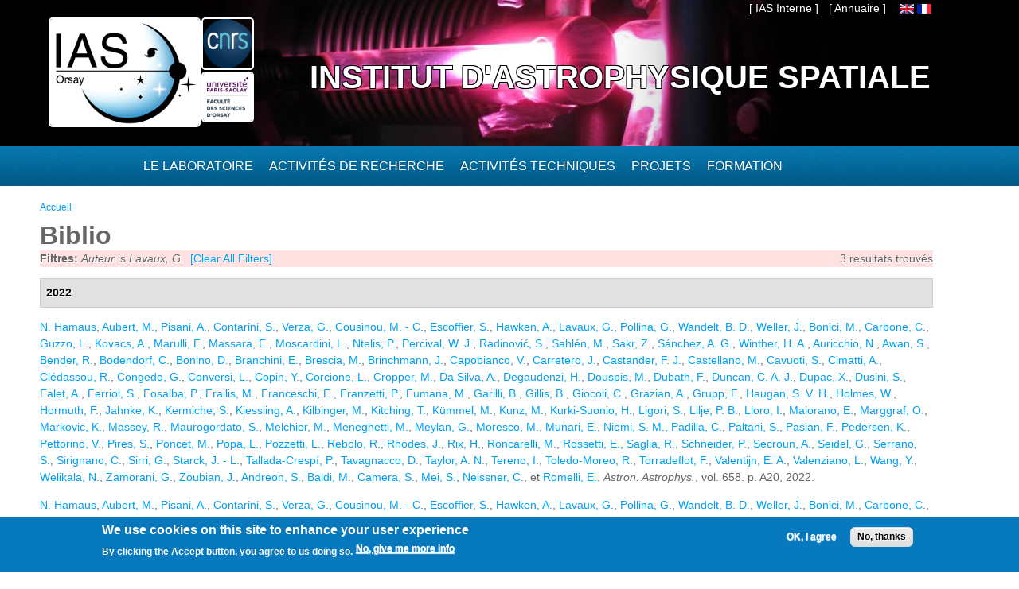

--- FILE ---
content_type: text/html; charset=utf-8
request_url: https://www.ias.u-psud.fr/fr/biblio?page=62&f%5Bauthor%5D=7515
body_size: 14313
content:
<!DOCTYPE html>
<html lang="fr" dir="ltr" 
  xmlns:content="http://purl.org/rss/1.0/modules/content/"
  xmlns:dc="http://purl.org/dc/terms/"
  xmlns:foaf="http://xmlns.com/foaf/0.1/"
  xmlns:og="http://ogp.me/ns#"
  xmlns:rdfs="http://www.w3.org/2000/01/rdf-schema#"
  xmlns:sioc="http://rdfs.org/sioc/ns#"
  xmlns:sioct="http://rdfs.org/sioc/types#"
  xmlns:skos="http://www.w3.org/2004/02/skos/core#"
  xmlns:xsd="http://www.w3.org/2001/XMLSchema#">

<head>
  <meta http-equiv="Content-Type" content="text/html; charset=utf-8" />
<meta name="Generator" content="Drupal 7 (http://drupal.org)" />
<link rel="shortcut icon" href="https://www.ias.u-psud.fr/sites/default/files/lalz_4.ico" type="image/vnd.microsoft.icon" />
  <title>Biblio | Institut d&#039;Astrophysique Spatiale</title>  
  <link type="text/css" rel="stylesheet" href="https://www.ias.u-psud.fr/sites/default/files/css/css_xE-rWrJf-fncB6ztZfd2huxqgxu4WO-qwma6Xer30m4.css" media="all" />
<link type="text/css" rel="stylesheet" href="https://www.ias.u-psud.fr/sites/default/files/css/css_n7B7ZAV-IcO1-193uHt35GaF_I22A7W5Sbu_Iek35rM.css" media="all" />
<link type="text/css" rel="stylesheet" href="https://www.ias.u-psud.fr/sites/default/files/css/css_s0cy8oMb1vX5bXVb__2UhzU7Ha14jJBuT5ab6Zd5GQE.css" media="all" />
<link type="text/css" rel="stylesheet" href="https://www.ias.u-psud.fr/sites/default/files/css/css_PGbJgHCUCBf4dg7K9Kt8aAwsApndP4GZ9RuToPy3-Fk.css" media="all" />
<link type="text/css" rel="stylesheet" href="https://www.ias.u-psud.fr/sites/default/files/event_calendar_colors/event_calendar_colors.css" media="all" />
<link type="text/css" rel="stylesheet" href="https://www.ias.u-psud.fr/sites/default/files/css/css_lHysNAIsVxSP1W1q2YO6SI9Brx1qgRu0JBQHPxE0HmQ.css" media="all" />
<link type="text/css" rel="stylesheet" href="https://www.ias.u-psud.fr/sites/default/files/css/css_iFEWuMMOLV7J_TGHGmSulqcT8Z2sdAntfrCY_8N7FNM.css" media="all" />
  <script type="text/javascript" src="//ajax.googleapis.com/ajax/libs/jquery/1.12.4/jquery.min.js"></script>
<script type="text/javascript">
<!--//--><![CDATA[//><!--
window.jQuery || document.write("<script src='/sites/all/modules/jquery_update/replace/jquery/1.12/jquery.min.js'>\x3C/script>")
//--><!]]>
</script>
<script type="text/javascript" src="https://www.ias.u-psud.fr/sites/default/files/js/js_GOikDsJOX04Aww72M-XK1hkq4qiL_1XgGsRdkL0XlDo.js"></script>
<script type="text/javascript" src="//ajax.googleapis.com/ajax/libs/jqueryui/1.10.2/jquery-ui.min.js"></script>
<script type="text/javascript">
<!--//--><![CDATA[//><!--
window.jQuery.ui || document.write("<script src='/sites/all/modules/jquery_update/replace/ui/ui/minified/jquery-ui.min.js'>\x3C/script>")
//--><!]]>
</script>
<script type="text/javascript" src="https://www.ias.u-psud.fr/sites/default/files/js/js_fsGgs7PlCC2kwmXtUbpf6Rsk7uyE7r-Kucv8STltVzY.js"></script>
<script type="text/javascript" src="https://www.ias.u-psud.fr/sites/all/libraries/mediaelement/build/mediaelement-and-player.min.js?v=4"></script>
<script type="text/javascript" src="https://www.ias.u-psud.fr/sites/default/files/js/js_ivIymxFh3TMd-HDwxgm_VAXf39NUb8Jl9yzCgeHbLkU.js"></script>
<script type="text/javascript" src="https://www.ias.u-psud.fr/sites/default/files/js/js_EohiU36fpSOlT5dp4sHnqRpnkAEVbsQEO_Skty5aTKk.js"></script>
<script type="text/javascript" src="https://www.ias.u-psud.fr/sites/default/files/js/js_KAhYu0GM6QTTtYfpWyDZ9UfdpRionUXiuo6ZUosQoy0.js"></script>
<script type="text/javascript">
<!--//--><![CDATA[//><!--
jQuery(document).ready(function($) { 
    $.expr[':'].regex = function(elem, index, match) {
            var matchParams = match[3].split(','),
            validLabels = /^(data|css):/,
            attr = {
                method: matchParams[0].match(validLabels) ? 
                matchParams[0].split(':')[0] : 'attr',
                property: matchParams.shift().replace(validLabels,'')
            },
            regexFlags = 'ig',
            regex = new RegExp(matchParams.join('').replace(/^\s+|\s+$/g,''), regexFlags);
            return regex.test(jQuery(elem)[attr.method](attr.property));
        }
    });
//--><!]]>
</script>
<script type="text/javascript" src="https://www.ias.u-psud.fr/sites/default/files/js/js_dK8NkW1LIjbeK5SYIBJtJCK91vetOP7HrJXDLMqiU2E.js"></script>
<script type="text/javascript">
<!--//--><![CDATA[//><!--
var _paq = _paq || [];(function(){var u=(("https:" == document.location.protocol) ? "https://www.ias.u-psud.fr/piwik/" : "http://www.ias.u-psud.fr/piwik/");_paq.push(["setSiteId", "1"]);_paq.push(["setTrackerUrl", u+"matomo.php"]);_paq.push(["setDoNotTrack", 1]);_paq.push(["trackPageView"]);_paq.push(["setIgnoreClasses", ["no-tracking","colorbox"]]);_paq.push(["enableLinkTracking"]);var d=document,g=d.createElement("script"),s=d.getElementsByTagName("script")[0];g.type="text/javascript";g.defer=true;g.async=true;g.src=u+"matomo.js";s.parentNode.insertBefore(g,s);})();
//--><!]]>
</script>
<script type="text/javascript" src="https://www.ias.u-psud.fr/sites/default/files/js/js_mYiMc6VEaTIJNF5K1dx7MXxqfabPlzcyXDPKNdWADUY.js"></script>
<script type="text/javascript">
<!--//--><![CDATA[//><!--
jQuery.extend(Drupal.settings, {"basePath":"\/","pathPrefix":"fr\/","setHasJsCookie":0,"ajaxPageState":{"theme":"businesstime","theme_token":"tcajWKMULvLcoT_KxsKVn0LL45yRtx5zS0kAesP7Km8","js":{"0":1,"sites\/all\/modules\/eu_cookie_compliance\/js\/eu_cookie_compliance.min.js":1,"\/\/ajax.googleapis.com\/ajax\/libs\/jquery\/1.12.4\/jquery.min.js":1,"1":1,"misc\/jquery-extend-3.4.0.js":1,"misc\/jquery-html-prefilter-3.5.0-backport.js":1,"misc\/jquery.once.js":1,"misc\/drupal.js":1,"sites\/all\/modules\/jquery_update\/js\/jquery_browser.js":1,"\/\/ajax.googleapis.com\/ajax\/libs\/jqueryui\/1.10.2\/jquery-ui.min.js":1,"2":1,"misc\/ui\/jquery.ui.position-1.13.0-backport.js":1,"misc\/ui\/jquery.ui.dialog-1.13.0-backport.js":1,"sites\/all\/libraries\/mediaelement\/build\/mediaelement-and-player.min.js":1,"sites\/all\/modules\/eu_cookie_compliance\/js\/jquery.cookie-1.4.1.min.js":1,"sites\/all\/modules\/beautytips\/js\/jquery.bt.min.js":1,"sites\/all\/modules\/beautytips\/js\/beautytips.min.js":1,"sites\/all\/modules\/entityreference\/js\/entityreference.js":1,"sites\/all\/modules\/back_to_top\/js\/back_to_top.js":1,"sites\/all\/modules\/resp_img\/resp_img.js":1,"public:\/\/languages\/fr_exCmy6foxjWa3bm-BWzEGlsgmD5XLhhLnc0vajOH2_8.js":1,"sites\/all\/modules\/event_calendar\/event_popup\/js\/event_popup.js":1,"sites\/all\/modules\/event_calendar\/event_popup\/js\/event_popup_validate.js":1,"3":1,"sites\/all\/modules\/mediaelement\/mediaelement.js":1,"sites\/all\/modules\/video\/js\/video.js":1,"sites\/all\/modules\/matomo\/matomo.js":1,"4":1,"sites\/all\/themes\/businesstime\/js\/jquery.formalize.min.js":1,"sites\/all\/themes\/businesstime\/js\/superfish.js":1,"sites\/all\/themes\/businesstime\/js\/scripts.js":1,"sites\/all\/themes\/businesstime\/js\/jquery.mobilemenu.min.js":1,"sites\/all\/themes\/businesstime\/js\/jquery.easing.1.3.js":1},"css":{"modules\/system\/system.base.css":1,"modules\/system\/system.menus.css":1,"modules\/system\/system.messages.css":1,"modules\/system\/system.theme.css":1,"misc\/ui\/jquery.ui.core.css":1,"misc\/ui\/jquery.ui.theme.css":1,"misc\/ui\/jquery.ui.button.css":1,"misc\/ui\/jquery.ui.resizable.css":1,"misc\/ui\/jquery.ui.dialog.css":1,"sites\/all\/libraries\/mediaelement\/build\/mediaelementplayer.min.css":1,"modules\/aggregator\/aggregator.css":1,"sites\/all\/modules\/calendar\/css\/calendar_multiday.css":1,"sites\/all\/modules\/calendar_tooltips\/calendar_tooltips.css":1,"modules\/field\/theme\/field.css":1,"sites\/all\/modules\/logintoboggan\/logintoboggan.css":1,"modules\/node\/node.css":1,"modules\/search\/search.css":1,"modules\/user\/user.css":1,"sites\/all\/modules\/views\/css\/views.css":1,"sites\/all\/modules\/back_to_top\/css\/back_to_top.css":1,"sites\/all\/modules\/ckeditor\/css\/ckeditor.css":1,"sites\/all\/modules\/ctools\/css\/ctools.css":1,"https:\/\/www.ias.u-psud.fr\/sites\/default\/files\/event_calendar_colors\/event_calendar_colors.css":1,"sites\/all\/modules\/event_calendar\/event_popup\/css\/event_popup.css":1,"sites\/all\/modules\/video\/css\/video.css":1,"sites\/all\/modules\/biblio\/biblio.css":1,"modules\/locale\/locale.css":1,"sites\/all\/modules\/eu_cookie_compliance\/css\/eu_cookie_compliance.css":1,"sites\/default\/files\/css\/follow.css":1,"public:\/\/ctools\/css\/8695a9d3e23511e74e4cde79b7ae1666.css":1,"sites\/all\/themes\/businesstime\/css\/normalize.css":1,"sites\/all\/themes\/businesstime\/css\/formalize.css":1,"sites\/all\/themes\/businesstime\/css\/grid_12.css":1,"sites\/all\/themes\/businesstime\/css\/layout.css":1,"sites\/all\/themes\/businesstime\/css\/style.css":1,"sites\/all\/themes\/businesstime\/css\/responsive.css":1}},"event_popup":{"classes":"","defaults":"width:300;height:auto;position:[center,60]","selector":"content","content_type":"event_calendar","op":false},"mediaelementAll":true,"respImg":{"default_suffix":"_defaut","current_suffix":false,"forceRedirect":"0","forceResize":"1","reloadOnResize":"0","useDevicePixelRatio":1,"suffixes":{"_tablette":50,"_mobile":30,"_defaut":1}},"back_to_top":{"back_to_top_button_trigger":"100","back_to_top_button_text":"Back to top","#attached":{"library":[["system","ui"]]}},"eu_cookie_compliance":{"cookie_policy_version":"1.0.0","popup_enabled":1,"popup_agreed_enabled":0,"popup_hide_agreed":0,"popup_clicking_confirmation":false,"popup_scrolling_confirmation":false,"popup_html_info":"\u003Cdiv class=\u0022eu-cookie-compliance-banner eu-cookie-compliance-banner-info eu-cookie-compliance-banner--opt-in\u0022\u003E\n  \u003Cdiv class=\u0022popup-content info\u0022\u003E\n        \u003Cdiv id=\u0022popup-text\u0022\u003E\n      \u003Ch2\u003E\tWe use cookies on this site to enhance your user experience\u003C\/h2\u003E\n\u003Cp\u003EBy clicking the Accept button, you agree to us doing so.\u003C\/p\u003E\n              \u003Cbutton type=\u0022button\u0022 class=\u0022find-more-button eu-cookie-compliance-more-button\u0022\u003ENo, give me more info\u003C\/button\u003E\n          \u003C\/div\u003E\n    \n    \u003Cdiv id=\u0022popup-buttons\u0022 class=\u0022\u0022\u003E\n            \u003Cbutton type=\u0022button\u0022 class=\u0022agree-button eu-cookie-compliance-secondary-button\u0022\u003EOK, I agree\u003C\/button\u003E\n              \u003Cbutton type=\u0022button\u0022 class=\u0022decline-button eu-cookie-compliance-default-button\u0022 \u003ENo, thanks\u003C\/button\u003E\n          \u003C\/div\u003E\n  \u003C\/div\u003E\n\u003C\/div\u003E","use_mobile_message":false,"mobile_popup_html_info":"\u003Cdiv class=\u0022eu-cookie-compliance-banner eu-cookie-compliance-banner-info eu-cookie-compliance-banner--opt-in\u0022\u003E\n  \u003Cdiv class=\u0022popup-content info\u0022\u003E\n        \u003Cdiv id=\u0022popup-text\u0022\u003E\n      \u003Ch2\u003E\tWe use cookies on this site to enhance your user experience\u003C\/h2\u003E\n\u003Cp\u003EBy tapping the Accept button, you agree to us doing so.\u003C\/p\u003E\n              \u003Cbutton type=\u0022button\u0022 class=\u0022find-more-button eu-cookie-compliance-more-button\u0022\u003ENo, give me more info\u003C\/button\u003E\n          \u003C\/div\u003E\n    \n    \u003Cdiv id=\u0022popup-buttons\u0022 class=\u0022\u0022\u003E\n            \u003Cbutton type=\u0022button\u0022 class=\u0022agree-button eu-cookie-compliance-secondary-button\u0022\u003EOK, I agree\u003C\/button\u003E\n              \u003Cbutton type=\u0022button\u0022 class=\u0022decline-button eu-cookie-compliance-default-button\u0022 \u003ENo, thanks\u003C\/button\u003E\n          \u003C\/div\u003E\n  \u003C\/div\u003E\n\u003C\/div\u003E\n","mobile_breakpoint":"768","popup_html_agreed":"\u003Cdiv\u003E\n  \u003Cdiv class=\u0022popup-content agreed\u0022\u003E\n    \u003Cdiv id=\u0022popup-text\u0022\u003E\n      \u003Ch2\u003E\tThank you for accepting cookies\u003C\/h2\u003E\n\u003Cp\u003EYou can now hide this message or find out more about cookies.\u003C\/p\u003E\n    \u003C\/div\u003E\n    \u003Cdiv id=\u0022popup-buttons\u0022\u003E\n      \u003Cbutton type=\u0022button\u0022 class=\u0022hide-popup-button eu-cookie-compliance-hide-button\u0022\u003EHide\u003C\/button\u003E\n              \u003Cbutton type=\u0022button\u0022 class=\u0022find-more-button eu-cookie-compliance-more-button-thank-you\u0022 \u003EMore info\u003C\/button\u003E\n          \u003C\/div\u003E\n  \u003C\/div\u003E\n\u003C\/div\u003E","popup_use_bare_css":false,"popup_height":"auto","popup_width":"100%","popup_delay":1000,"popup_link":"\/fr\/content\/cookie-policy","popup_link_new_window":1,"popup_position":null,"fixed_top_position":1,"popup_language":"fr","store_consent":false,"better_support_for_screen_readers":0,"reload_page":0,"domain":"","domain_all_sites":0,"popup_eu_only_js":0,"cookie_lifetime":"100","cookie_session":false,"disagree_do_not_show_popup":0,"method":"opt_in","allowed_cookies":"","withdraw_markup":"\u003Cbutton type=\u0022button\u0022 class=\u0022eu-cookie-withdraw-tab\u0022\u003EPrivacy settings\u003C\/button\u003E\n\u003Cdiv class=\u0022eu-cookie-withdraw-banner\u0022\u003E\n  \u003Cdiv class=\u0022popup-content info\u0022\u003E\n    \u003Cdiv id=\u0022popup-text\u0022\u003E\n      \u003Ch2\u003E\tWe use cookies on this site to enhance your user experience\u003C\/h2\u003E\n\u003Cp\u003EYou have given your consent for us to set cookies.\u003C\/p\u003E\n    \u003C\/div\u003E\n    \u003Cdiv id=\u0022popup-buttons\u0022\u003E\n      \u003Cbutton type=\u0022button\u0022 class=\u0022eu-cookie-withdraw-button\u0022\u003EWithdraw consent\u003C\/button\u003E\n    \u003C\/div\u003E\n  \u003C\/div\u003E\n\u003C\/div\u003E\n","withdraw_enabled":false,"withdraw_button_on_info_popup":0,"cookie_categories":[],"cookie_categories_details":[],"enable_save_preferences_button":1,"cookie_name":"","cookie_value_disagreed":"0","cookie_value_agreed_show_thank_you":"1","cookie_value_agreed":"2","containing_element":"body","automatic_cookies_removal":1,"close_button_action":"close_banner"},"matomo":{"trackMailto":1},"beautytipStyles":{"default":{"fill":" #ffffff","width":"600px","cornerRadius":10,"cssStyles":{"color":" ","fontFamily":" ","fontWeight":" "}},"plain":[],"netflix":{"positions":["right","left"],"fill":"#FFF","padding":5,"shadow":true,"shadowBlur":12,"strokeStyle":"#B9090B","spikeLength":50,"spikeGirth":60,"cornerRadius":10,"centerPointY":0.1,"overlap":-8,"cssStyles":{"fontSize":"12px","fontFamily":"arial,helvetica,sans-serif"}},"facebook":{"fill":"#F7F7F7","padding":8,"strokeStyle":"#B7B7B7","cornerRadius":0,"cssStyles":{"fontFamily":"\u0022lucida grande\u0022,tahoma,verdana,arial,sans-serif","fontSize":"11px"}},"transparent":{"fill":"rgba(0, 0, 0, .8)","padding":20,"strokeStyle":"#CC0","strokeWidth":3,"spikeLength":40,"spikeGirth":40,"cornerRadius":40,"cssStyles":{"color":"#FFF","fontWeight":"bold"}},"big-green":{"fill":"#00FF4E","padding":20,"strokeWidth":0,"spikeLength":40,"spikeGirth":40,"cornerRadius":15,"cssStyles":{"fontFamily":"\u0022lucida grande\u0022,tahoma,verdana,arial,sans-serif","fontSize":"14px"}},"google-maps":{"positions":["top","bottom"],"fill":"#FFF","padding":15,"strokeStyle":"#ABABAB","strokeWidth":1,"spikeLength":65,"spikeGirth":40,"cornerRadius":25,"centerPointX":0.9,"cssStyles":[]},"hulu":{"fill":"#F4F4F4","strokeStyle":"#666666","spikeLength":20,"spikeGirth":10,"width":350,"overlap":0,"centerPointY":1,"cornerRadius":0,"cssStyles":{"fontFamily":"\u0022Lucida Grande\u0022,Helvetica,Arial,Verdana,sans-serif","fontSize":"12px","padding":"10px 14px"},"shadow":true,"shadowColor":"rgba(0,0,0,.5)","shadowBlur":8,"shadowOffsetX":4,"shadowOffsetY":4}},"beautytips":{"calendar-tooltips":{"cssSelect":".calendar-calendar .mini-day-on a, .calendar-calendar .day a, .calendar-calendar .mini-day-on span, .calendar-calendar .day span","contentSelector":"$(this).next().html()","trigger":["mouseover","click"],"style":"plain","list":["contentSelector","trigger"]}}});
//--><!]]>
</script>
  <meta name="viewport" content="width=device-width, initial-scale=1, maximum-scale=1">  
  <!--[if lt IE 9]><script src="http://html5shiv.googlecode.com/svn/trunk/html5.js"></script><![endif]-->
</head>

<body class="html not-front not-logged-in no-sidebars page-biblio i18n-fr sidebars-split">
  <div id="skip-link">
    <a href="#main-content" class="element-invisible element-focusable">Aller au contenu principal</a>
  </div>
    <div id="page">
<div class="diapo">
  <div id="zoneImg">
  <div class="user-menu-wrapper"><div class="user-menu-wrapper-inner container_12">  
    <nav id="user-menu" class="grid_12 clearfix">
                  <div class="region region-iasinterne">
    <div id="block-menu-menu-ias-interne" class="block block-menu"><div class="block-inner">

	      <h3 class="title">he&#039;llo</h3>
     
  <div class="content">
		<ul class="menu"><li class="first last expanded"><span title="" class="nolink" tabindex="0">[ IAS Interne ]</span><ul class="menu"><li class="first leaf"><a href="https://hermes.universite-paris-saclay.fr" title="">Webmail PSUD</a></li>
<li class="leaf"><a href="https://intranet.ias.u-psud.fr/" title="">Intranet</a></li>
<li class="leaf"><a href="https://extrintranet.ias.u-psud.fr/" title="">Intranet externe</a></li>
<li class="last leaf"><a href="https://extreservation.ias.u-psud.fr/" title="">Réservation de salles externe</a></li>
</ul></li>
</ul>  </div>

</div></div> 
  </div>
          <div class="region region-language">
    <div id="block-locale-language" class="block block-locale"><div class="block-inner">

	     
  <div class="content">
		<ul class="language-switcher-locale-url"><li class="en first"><a href="/en/biblio" class="language-link" xml:lang="en"><img class="language-icon" typeof="foaf:Image" src="https://www.ias.u-psud.fr/sites/all/modules/languageicons/flags/en.png"   alt="English" title="English" /></a></li>
<li class="fr last active"><a href="/fr/biblio" class="language-link active" xml:lang="fr"><img class="language-icon" typeof="foaf:Image" src="https://www.ias.u-psud.fr/sites/all/modules/languageicons/flags/fr.png"   alt="Français" title="Français" /></a></li>
</ul>  </div>

</div></div> 
  </div>
	  <div class="region region-user-menu">
    <div id="block-block-1" class="block block-block"><div class="block-inner">

	     
  <div class="content">
		<p><a href="/annuaire">[ Annuaire ]</a></p>
  </div>

</div></div> 
  </div>
    </nav>
  </div></div>


  <div class="header-wrapper"><div class="header-wrapper-inner"><div class="header-wrapper-inner-innner container_12">
    <header class="grid_12 clearfix">

      
      <hgroup>
      
		          <div class="site-logo">
	    <div class="site-logo1">
            <a href="/fr"><img src="/sites/default/files/logoias.jpg" heigh="307" width="610" alt="Institut d'Astrophysique Spatiale"/></a>
            </div>
	    <div class="site-logo2">
	    <a href="http://www.cnrs.fr"> <img src="/sites/default/files/LOGO_CNRS_2019_RVB.png" alt="CNRS" width="147" heigh="147"/></a>
	    </div>
	    <div class="site-logo3">
	    <a href="http://www.universite-paris-saclay.fr"> <img src="/sites/default/files/logoupsud.png" alt="UPSUD" /></a>
	    </div>
	</div>
      
	
                                  <div class="site-name"><a href="/fr">Institut d'Astrophysique Spatiale</a></div>
                            
          
      
      </hgroup>

    </header>

   </div></div></div></div>
</div>

      
    <div class="main-menu-wrapper"><div class="main-menu-wrapper-inner container_12">  
      <nav id="main-menu" class="grid_12 clearfix">
          <div class="region region-main-menu">
    <div id="block-system-main-menu" class="block block-system block-menu"><div class="block-inner">

	      <h3 class="title">Menu principal</h3>
     
  <div class="content">
		<ul class="menu"><li class="first leaf" title="Accueil"><a href="/fr" title="" class="menu_icon menu-237"></a></li>
<li class="expanded"><span title="" class="nolink" tabindex="0">Le laboratoire</span><ul class="menu"><li class="first leaf"><a href="/fr/le-laboratoire/presentation" title="">Présentation</a></li>
<li class="leaf"><a href="/fr/le-laboratoire/organisation" title="">Organisation</a></li>
<li class="leaf"><a href="https://www.ias.universite-paris-saclay.fr/fr/le-laboratoire/administration" title="">Administration</a></li>
<li class="leaf"><a href="https://osups.universite-paris-saclay.fr/" title="">L&#039;Observatoire Paris-Saclay (OSUPS)</a></li>
<li class="leaf"><a href="/fr/le-laboratoire/guide-du-visiteur/plans-et-indications" title="">Guide du visiteur</a></li>
<li class="leaf"><a href="/fr/le-laboratoire/seminaires" title="">Séminaires</a></li>
<li class="leaf"><a href="/fr/le-laboratoire/travailler-a-l-ias" title="">Travailler à l&#039;IAS</a></li>
<li class="last leaf"><a href="https://www.ias.universite-paris-saclay.fr/fr/le-laboratoire/engagement-environnemental" title="">Engagement environnemental </a></li>
</ul></li>
<li class="expanded"><span title="" class="nolink" tabindex="0">Activités de recherche</span><ul class="menu"><li class="first leaf"><a href="/fr/activites-de-recherche/astrochimie-et-origines" title="">Astrochimie et Origines</a></li>
<li class="leaf"><a href="/fr/activites-de-recherche/astrophysique-de-la-matiere-interstellaire" title="">Astrophysique de la Matière Interstellaire</a></li>
<li class="leaf"><a href="https://www.ias.universite-paris-saclay.fr/fr/activites-de-recherche/cosmologie" title="">Cosmologie </a></li>
<li class="leaf"><a href="/fr/activites-de-recherche/physique-solaire-et-stellaire" title="">Physique Solaire et Stellaire</a></li>
<li class="leaf"><a href="/fr/activites-de-recherche/systeme-solaire-et-systemes-planetaires" title="">Système Solaire et Systèmes Planétaires</a></li>
<li class="leaf"><a href="https://osups.universite-paris-saclay.fr/node/54" title="">Services d&#039;observations labellisés</a></li>
<li class="last leaf"><a href="https://www.ias.universite-paris-saclay.fr/fr/activites-de-recherche/actualites-scientifiques" title="">Actualités scientifiques</a></li>
</ul></li>
<li class="expanded"><span title="" class="nolink" tabindex="0">Activités techniques</span><ul class="menu"><li class="first leaf"><a href="https://idoc.ias.universite-paris-saclay.fr/" title="">IDOC Centre de Données et d&#039;Opérations</a></li>
<li class="leaf"><a href="/fr/activites-techniques/station-d-etalonnage" title="">Station d&#039;étalonnage</a></li>
<li class="leaf"><a href="/fr/activites-techniques/service-electronique" title="">Service électronique</a></li>
<li class="leaf"><a href="/fr/activites-techniques/service-mecanique-et-thermique" title="">Service mécanique, thermique et cryogénique</a></li>
<li class="leaf"><a href="/fr/activites-techniques/service-informatique" title="">Service Informatique</a></li>
<li class="leaf"><a href="/fr/activites-techniques/service-optique/page_accueil" title="">Service optique</a></li>
<li class="last leaf"><a href="/fr/activites-techniques/service-instrumentation" title="">Service instrumentation</a></li>
</ul></li>
<li class="expanded"><a href="/fr/projets" title="">Projets</a><ul class="menu"><li class="first leaf"><a href="/fr/activites-de-recherche/systeme-solaire-et-systemes-planetaires/projets_syst_solaire_et_planetaires" title="">Planétologie et corps du système solaire</a></li>
<li class="leaf"><a href="/fr/projets/astrophysique" title="">Astrophysique</a></li>
<li class="leaf"><a href="/fr/activites-de-recherche/physique-solaire-et-stellaire/projets_solaire_stellaire" title="">Soleil, étoiles et exoplanètes</a></li>
<li class="leaf"><a href="/fr/projets/sol" title="">Projets sol</a></li>
<li class="leaf"><a href="/fr/projets/r-et-d" title="">R&amp;D</a></li>
<li class="last leaf"><a href="/fr/projets/projets-anr-et-erc" title="">Projets ANR et ERC</a></li>
</ul></li>
<li class="last expanded"><span title="" class="nolink" tabindex="0">Formation</span><ul class="menu"><li class="first leaf"><a href="/fr/formation/enseignements" title="">Enseignement</a></li>
<li class="leaf"><a href="/fr/formation/theses">Thèses</a></li>
<li class="leaf"><a href="/fr/formation/diffusion-des-connaissances" title="">Diffusion des connaissances</a></li>
<li class="leaf"><a href="/fr/formation/stages-licence-master">Stages Licence Master</a></li>
<li class="leaf"><a href="/fr/formation/stages-de-decouverte">Stages de découverte</a></li>
<li class="last leaf"><a href="/fr/formation/le-metier-d-astrophysicien">Le métier d&#039;astrophysicien</a></li>
</ul></li>
</ul>  </div>

</div></div> 
  </div>
      </nav>
    </div></div> 
    
  
        
  
     
   
<!-- Main Content -->  
  <div class="main-content-wrapper"><div class="main-content-wrapper-inner container_12">
    <section id="main-content" class="clearfix"> 	   

          
    
      <div class="main">
        <div class="main-inner  grid_12">
           <h2 class="element-invisible">Vous êtes ici</h2><div class="breadcrumb"><span class="inline odd first last"><a href="/fr">Accueil</a></span></div>                                                                  <h1 class="title" id="page-title"><span>Biblio</span></h1>                                  <div class="region region-content">
    <div id="block-system-main" class="block block-system"><div class="block-inner">

	     
  <div class="content">
		<div id="biblio-header" class="clear-block"><div class="biblio-export">3 resultats trouvés</div><div class="biblio-filter-status"><div class="biblio-current-filters"><b>Filtres: </b><em class="placeholder">Auteur</em> is <em class="placeholder">Lavaux, G.</em>&nbsp;&nbsp;<a href="/fr/biblio/filter/clear?page=62">[Clear All Filters]</a></div></div></div><div class="biblio-category-section"><div class="biblio-separator-bar">2022</div><div class="biblio-entry"><span class="biblio-authors" ><a href="/fr/biblio?page=62&amp;f%5Bauthor%5D=8341" rel="nofollow" class="active">N.  Hamaus</a>, <a href="/fr/biblio?page=62&amp;f%5Bauthor%5D=8342" rel="nofollow" class="active">Aubert, M.</a>, <a href="/fr/biblio?page=62&amp;f%5Bauthor%5D=8343" rel="nofollow" class="active">Pisani, A.</a>, <a href="/fr/biblio?page=62&amp;f%5Bauthor%5D=8344" rel="nofollow" class="active">Contarini, S.</a>, <a href="/fr/biblio?page=62&amp;f%5Bauthor%5D=8345" rel="nofollow" class="active">Verza, G.</a>, <a href="/fr/biblio?page=62&amp;f%5Bauthor%5D=10557" rel="nofollow" class="active">Cousinou, M. - C.</a>, <a href="/fr/biblio?page=62&amp;f%5Bauthor%5D=8347" rel="nofollow" class="active">Escoffier, S.</a>, <a href="/fr/biblio?page=62&amp;f%5Bauthor%5D=8348" rel="nofollow" class="active">Hawken, A.</a>, <a href="/fr/biblio?page=62&amp;f%5Bauthor%5D=7515" rel="nofollow" class="active">Lavaux, G.</a>, <a href="/fr/biblio?page=62&amp;f%5Bauthor%5D=8349" rel="nofollow" class="active">Pollina, G.</a>, <a href="/fr/biblio?page=62&amp;f%5Bauthor%5D=3150" rel="nofollow" class="active">Wandelt, B. D.</a>, <a href="/fr/biblio?page=62&amp;f%5Bauthor%5D=3212" rel="nofollow" class="active">Weller, J.</a>, <a href="/fr/biblio?page=62&amp;f%5Bauthor%5D=8350" rel="nofollow" class="active">Bonici, M.</a>, <a href="/fr/biblio?page=62&amp;f%5Bauthor%5D=4985" rel="nofollow" class="active">Carbone, C.</a>, <a href="/fr/biblio?page=62&amp;f%5Bauthor%5D=7114" rel="nofollow" class="active">Guzzo, L.</a>, <a href="/fr/biblio?page=62&amp;f%5Bauthor%5D=1730" rel="nofollow" class="active">Kovacs, A.</a>, <a href="/fr/biblio?page=62&amp;f%5Bauthor%5D=7088" rel="nofollow" class="active">Marulli, F.</a>, <a href="/fr/biblio?page=62&amp;f%5Bauthor%5D=8351" rel="nofollow" class="active">Massara, E.</a>, <a href="/fr/biblio?page=62&amp;f%5Bauthor%5D=5609" rel="nofollow" class="active">Moscardini, L.</a>, <a href="/fr/biblio?page=62&amp;f%5Bauthor%5D=7563" rel="nofollow" class="active">Ntelis, P.</a>, <a href="/fr/biblio?page=62&amp;f%5Bauthor%5D=7012" rel="nofollow" class="active">Percival, W. J.</a>, <a href="/fr/biblio?page=62&amp;f%5Bauthor%5D=8352" rel="nofollow" class="active">Radinović, S.</a>, <a href="/fr/biblio?page=62&amp;f%5Bauthor%5D=8353" rel="nofollow" class="active">Sahlén, M.</a>, <a href="/fr/biblio?page=62&amp;f%5Bauthor%5D=7234" rel="nofollow" class="active">Sakr, Z.</a>, <a href="/fr/biblio?page=62&amp;f%5Bauthor%5D=7099" rel="nofollow" class="active">Sánchez, A. G.</a>, <a href="/fr/biblio?page=62&amp;f%5Bauthor%5D=8354" rel="nofollow" class="active">Winther, H. A.</a>, <a href="/fr/biblio?page=62&amp;f%5Bauthor%5D=6966" rel="nofollow" class="active">Auricchio, N.</a>, <a href="/fr/biblio?page=62&amp;f%5Bauthor%5D=8355" rel="nofollow" class="active">Awan, S.</a>, <a href="/fr/biblio?page=62&amp;f%5Bauthor%5D=7051" rel="nofollow" class="active">Bender, R.</a>, <a href="/fr/biblio?page=62&amp;f%5Bauthor%5D=6968" rel="nofollow" class="active">Bodendorf, C.</a>, <a href="/fr/biblio?page=62&amp;f%5Bauthor%5D=6969" rel="nofollow" class="active">Bonino, D.</a>, <a href="/fr/biblio?page=62&amp;f%5Bauthor%5D=6970" rel="nofollow" class="active">Branchini, E.</a>, <a href="/fr/biblio?page=62&amp;f%5Bauthor%5D=6971" rel="nofollow" class="active">Brescia, M.</a>, <a href="/fr/biblio?page=62&amp;f%5Bauthor%5D=5676" rel="nofollow" class="active">Brinchmann, J.</a>, <a href="/fr/biblio?page=62&amp;f%5Bauthor%5D=6972" rel="nofollow" class="active">Capobianco, V.</a>, <a href="/fr/biblio?page=62&amp;f%5Bauthor%5D=6973" rel="nofollow" class="active">Carretero, J.</a>, <a href="/fr/biblio?page=62&amp;f%5Bauthor%5D=7049" rel="nofollow" class="active">Castander, F. J.</a>, <a href="/fr/biblio?page=62&amp;f%5Bauthor%5D=6975" rel="nofollow" class="active">Castellano, M.</a>, <a href="/fr/biblio?page=62&amp;f%5Bauthor%5D=6976" rel="nofollow" class="active">Cavuoti, S.</a>, <a href="/fr/biblio?page=62&amp;f%5Bauthor%5D=2171" rel="nofollow" class="active">Cimatti, A.</a>, <a href="/fr/biblio?page=62&amp;f%5Bauthor%5D=4544" rel="nofollow" class="active">Clédassou, R.</a>, <a href="/fr/biblio?page=62&amp;f%5Bauthor%5D=6977" rel="nofollow" class="active">Congedo, G.</a>, <a href="/fr/biblio?page=62&amp;f%5Bauthor%5D=1503" rel="nofollow" class="active">Conversi, L.</a>, <a href="/fr/biblio?page=62&amp;f%5Bauthor%5D=6978" rel="nofollow" class="active">Copin, Y.</a>, <a href="/fr/biblio?page=62&amp;f%5Bauthor%5D=6979" rel="nofollow" class="active">Corcione, L.</a>, <a href="/fr/biblio?page=62&amp;f%5Bauthor%5D=6981" rel="nofollow" class="active">Cropper, M.</a>, <a href="/fr/biblio?page=62&amp;f%5Bauthor%5D=3195" rel="nofollow" class="active">Da Silva, A.</a>, <a href="/fr/biblio?page=62&amp;f%5Bauthor%5D=6982" rel="nofollow" class="active">Degaudenzi, H.</a>, <a href="/fr/biblio?page=62&amp;f%5Bauthor%5D=2101" rel="nofollow" class="active">Douspis, M.</a>, <a href="/fr/biblio?page=62&amp;f%5Bauthor%5D=6983" rel="nofollow" class="active">Dubath, F.</a>, <a href="/fr/biblio?page=62&amp;f%5Bauthor%5D=7077" rel="nofollow" class="active">Duncan, C. A. J.</a>, <a href="/fr/biblio?page=62&amp;f%5Bauthor%5D=2541" rel="nofollow" class="active">Dupac, X.</a>, <a href="/fr/biblio?page=62&amp;f%5Bauthor%5D=3932" rel="nofollow" class="active">Dusini, S.</a>, <a href="/fr/biblio?page=62&amp;f%5Bauthor%5D=6984" rel="nofollow" class="active">Ealet, A.</a>, <a href="/fr/biblio?page=62&amp;f%5Bauthor%5D=7977" rel="nofollow" class="active">Ferriol, S.</a>, <a href="/fr/biblio?page=62&amp;f%5Bauthor%5D=3170" rel="nofollow" class="active">Fosalba, P.</a>, <a href="/fr/biblio?page=62&amp;f%5Bauthor%5D=2719" rel="nofollow" class="active">Frailis, M.</a>, <a href="/fr/biblio?page=62&amp;f%5Bauthor%5D=2771" rel="nofollow" class="active">Franceschi, E.</a>, <a href="/fr/biblio?page=62&amp;f%5Bauthor%5D=6985" rel="nofollow" class="active">Franzetti, P.</a>, <a href="/fr/biblio?page=62&amp;f%5Bauthor%5D=6986" rel="nofollow" class="active">Fumana, M.</a>, <a href="/fr/biblio?page=62&amp;f%5Bauthor%5D=6987" rel="nofollow" class="active">Garilli, B.</a>, <a href="/fr/biblio?page=62&amp;f%5Bauthor%5D=6988" rel="nofollow" class="active">Gillis, B.</a>, <a href="/fr/biblio?page=62&amp;f%5Bauthor%5D=6989" rel="nofollow" class="active">Giocoli, C.</a>, <a href="/fr/biblio?page=62&amp;f%5Bauthor%5D=6990" rel="nofollow" class="active">Grazian, A.</a>, <a href="/fr/biblio?page=62&amp;f%5Bauthor%5D=6991" rel="nofollow" class="active">Grupp, F.</a>, <a href="/fr/biblio?page=62&amp;f%5Bauthor%5D=6992" rel="nofollow" class="active">Haugan, S. V. H.</a>, <a href="/fr/biblio?page=62&amp;f%5Bauthor%5D=3030" rel="nofollow" class="active">Holmes, W.</a>, <a href="/fr/biblio?page=62&amp;f%5Bauthor%5D=6993" rel="nofollow" class="active">Hormuth, F.</a>, <a href="/fr/biblio?page=62&amp;f%5Bauthor%5D=6994" rel="nofollow" class="active">Jahnke, K.</a>, <a href="/fr/biblio?page=62&amp;f%5Bauthor%5D=6995" rel="nofollow" class="active">Kermiche, S.</a>, <a href="/fr/biblio?page=62&amp;f%5Bauthor%5D=6996" rel="nofollow" class="active">Kiessling, A.</a>, <a href="/fr/biblio?page=62&amp;f%5Bauthor%5D=6997" rel="nofollow" class="active">Kilbinger, M.</a>, <a href="/fr/biblio?page=62&amp;f%5Bauthor%5D=5037" rel="nofollow" class="active">Kitching, T.</a>, <a href="/fr/biblio?page=62&amp;f%5Bauthor%5D=6998" rel="nofollow" class="active">Kümmel, M.</a>, <a href="/fr/biblio?page=62&amp;f%5Bauthor%5D=2560" rel="nofollow" class="active">Kunz, M.</a>, <a href="/fr/biblio?page=62&amp;f%5Bauthor%5D=2722" rel="nofollow" class="active">Kurki-Suonio, H.</a>, <a href="/fr/biblio?page=62&amp;f%5Bauthor%5D=6999" rel="nofollow" class="active">Ligori, S.</a>, <a href="/fr/biblio?page=62&amp;f%5Bauthor%5D=2795" rel="nofollow" class="active">Lilje, P. B.</a>, <a href="/fr/biblio?page=62&amp;f%5Bauthor%5D=7000" rel="nofollow" class="active">Lloro, I.</a>, <a href="/fr/biblio?page=62&amp;f%5Bauthor%5D=7001" rel="nofollow" class="active">Maiorano, E.</a>, <a href="/fr/biblio?page=62&amp;f%5Bauthor%5D=7003" rel="nofollow" class="active">Marggraf, O.</a>, <a href="/fr/biblio?page=62&amp;f%5Bauthor%5D=7004" rel="nofollow" class="active">Markovic, K.</a>, <a href="/fr/biblio?page=62&amp;f%5Bauthor%5D=7005" rel="nofollow" class="active">Massey, R.</a>, <a href="/fr/biblio?page=62&amp;f%5Bauthor%5D=7090" rel="nofollow" class="active">Maurogordato, S.</a>, <a href="/fr/biblio?page=62&amp;f%5Bauthor%5D=2039" rel="nofollow" class="active">Melchior, M.</a>, <a href="/fr/biblio?page=62&amp;f%5Bauthor%5D=5607" rel="nofollow" class="active">Meneghetti, M.</a>, <a href="/fr/biblio?page=62&amp;f%5Bauthor%5D=7007" rel="nofollow" class="active">Meylan, G.</a>, <a href="/fr/biblio?page=62&amp;f%5Bauthor%5D=7055" rel="nofollow" class="active">Moresco, M.</a>, <a href="/fr/biblio?page=62&amp;f%5Bauthor%5D=7057" rel="nofollow" class="active">Munari, E.</a>, <a href="/fr/biblio?page=62&amp;f%5Bauthor%5D=7008" rel="nofollow" class="active">Niemi, S. M.</a>, <a href="/fr/biblio?page=62&amp;f%5Bauthor%5D=7009" rel="nofollow" class="active">Padilla, C.</a>, <a href="/fr/biblio?page=62&amp;f%5Bauthor%5D=7010" rel="nofollow" class="active">Paltani, S.</a>, <a href="/fr/biblio?page=62&amp;f%5Bauthor%5D=2812" rel="nofollow" class="active">Pasian, F.</a>, <a href="/fr/biblio?page=62&amp;f%5Bauthor%5D=7011" rel="nofollow" class="active">Pedersen, K.</a>, <a href="/fr/biblio?page=62&amp;f%5Bauthor%5D=2813" rel="nofollow" class="active">Pettorino, V.</a>, <a href="/fr/biblio?page=62&amp;f%5Bauthor%5D=7013" rel="nofollow" class="active">Pires, S.</a>, <a href="/fr/biblio?page=62&amp;f%5Bauthor%5D=7014" rel="nofollow" class="active">Poncet, M.</a>, <a href="/fr/biblio?page=62&amp;f%5Bauthor%5D=3177" rel="nofollow" class="active">Popa, L.</a>, <a href="/fr/biblio?page=62&amp;f%5Bauthor%5D=2945" rel="nofollow" class="active">Pozzetti, L.</a>, <a href="/fr/biblio?page=62&amp;f%5Bauthor%5D=2821" rel="nofollow" class="active">Rebolo, R.</a>, <a href="/fr/biblio?page=62&amp;f%5Bauthor%5D=7046" rel="nofollow" class="active">Rhodes, J.</a>, <a href="/fr/biblio?page=62&amp;f%5Bauthor%5D=8356" rel="nofollow" class="active">Rix, H.</a>, <a href="/fr/biblio?page=62&amp;f%5Bauthor%5D=7016" rel="nofollow" class="active">Roncarelli, M.</a>, <a href="/fr/biblio?page=62&amp;f%5Bauthor%5D=7017" rel="nofollow" class="active">Rossetti, E.</a>, <a href="/fr/biblio?page=62&amp;f%5Bauthor%5D=7018" rel="nofollow" class="active">Saglia, R.</a>, <a href="/fr/biblio?page=62&amp;f%5Bauthor%5D=7020" rel="nofollow" class="active">Schneider, P.</a>, <a href="/fr/biblio?page=62&amp;f%5Bauthor%5D=6963" rel="nofollow" class="active">Secroun, A.</a>, <a href="/fr/biblio?page=62&amp;f%5Bauthor%5D=7021" rel="nofollow" class="active">Seidel, G.</a>, <a href="/fr/biblio?page=62&amp;f%5Bauthor%5D=7022" rel="nofollow" class="active">Serrano, S.</a>, <a href="/fr/biblio?page=62&amp;f%5Bauthor%5D=3970" rel="nofollow" class="active">Sirignano, C.</a>, <a href="/fr/biblio?page=62&amp;f%5Bauthor%5D=3971" rel="nofollow" class="active">Sirri, G.</a>, <a href="/fr/biblio?page=62&amp;f%5Bauthor%5D=5655" rel="nofollow" class="active">Starck, J. - L.</a>, <a href="/fr/biblio?page=62&amp;f%5Bauthor%5D=7569" rel="nofollow" class="active">Tallada-Crespí, P.</a>, <a href="/fr/biblio?page=62&amp;f%5Bauthor%5D=2738" rel="nofollow" class="active">Tavagnacco, D.</a>, <a href="/fr/biblio?page=62&amp;f%5Bauthor%5D=7023" rel="nofollow" class="active">Taylor, A. N.</a>, <a href="/fr/biblio?page=62&amp;f%5Bauthor%5D=7025" rel="nofollow" class="active">Tereno, I.</a>, <a href="/fr/biblio?page=62&amp;f%5Bauthor%5D=7026" rel="nofollow" class="active">Toledo-Moreo, R.</a>, <a href="/fr/biblio?page=62&amp;f%5Bauthor%5D=7104" rel="nofollow" class="active">Torradeflot, F.</a>, <a href="/fr/biblio?page=62&amp;f%5Bauthor%5D=7054" rel="nofollow" class="active">Valentijn, E. A.</a>, <a href="/fr/biblio?page=62&amp;f%5Bauthor%5D=2535" rel="nofollow" class="active">Valenziano, L.</a>, <a href="/fr/biblio?page=62&amp;f%5Bauthor%5D=7028" rel="nofollow" class="active">Wang, Y.</a>, <a href="/fr/biblio?page=62&amp;f%5Bauthor%5D=3219" rel="nofollow" class="active">Welikala, N.</a>, <a href="/fr/biblio?page=62&amp;f%5Bauthor%5D=7030" rel="nofollow" class="active">Zamorani, G.</a>, <a href="/fr/biblio?page=62&amp;f%5Bauthor%5D=7031" rel="nofollow" class="active">Zoubian, J.</a>, <a href="/fr/biblio?page=62&amp;f%5Bauthor%5D=7059" rel="nofollow" class="active">Andreon, S.</a>, <a href="/fr/biblio?page=62&amp;f%5Bauthor%5D=7061" rel="nofollow" class="active">Baldi, M.</a>, <a href="/fr/biblio?page=62&amp;f%5Bauthor%5D=7067" rel="nofollow" class="active">Camera, S.</a>, <a href="/fr/biblio?page=62&amp;f%5Bauthor%5D=3217" rel="nofollow" class="active">Mei, S.</a>, <a href="/fr/biblio?page=62&amp;f%5Bauthor%5D=7093" rel="nofollow" class="active">Neissner, C.</a>, et <a href="/fr/biblio?page=62&amp;f%5Bauthor%5D=7098" rel="nofollow" class="active">Romelli, E.</a></span>, <span  style="font-style: italic;">Astron. Astrophys.</span>, vol. 658. p. A20, 2022.<span class="Z3988" title="ctx_ver=Z39.88-2004&amp;rft_val_fmt=info%3Aofi%2Ffmt%3Akev%3Amtx%3Ajournal&amp;rft.atitle=Euclid%3A+Forecasts+from+redshift-space+distortions+and+the+Alcock-Paczynski+test+with+cosmic+voids&amp;rft.title=Astron.+Astrophys.&amp;rft.date=2022&amp;rft.volume=658&amp;rft.spage=A20&amp;rft.aulast=Hamaus&amp;rft.aufirst=N.&amp;rft.au=Aubert%2C+M.&amp;rft.au=Pisani%2C+A.&amp;rft.au=Contarini%2C+S.&amp;rft.au=Verza%2C+G.&amp;rft.au=Cousinou%2C+M.&amp;rft.au=Escoffier%2C+S.&amp;rft.au=Hawken%2C+A.&amp;rft.au=Lavaux%2C+G.&amp;rft.au=Pollina%2C+G.&amp;rft.au=Wandelt%2C+B.&amp;rft.au=Weller%2C+J.&amp;rft.au=Bonici%2C+M.&amp;rft.au=Carbone%2C+C.&amp;rft.au=Guzzo%2C+L.&amp;rft.au=Kovacs%2C+A.&amp;rft.au=Marulli%2C+F.&amp;rft.au=Massara%2C+E.&amp;rft.au=Moscardini%2C+L.&amp;rft.au=Ntelis%2C+P.&amp;rft.au=Percival%2C+W.&amp;rft.au=Radinovi%C4%87%2C+S.&amp;rft.au=Sahl%C3%A9n%2C+M.&amp;rft.au=Sakr%2C+Z.&amp;rft.au=S%C3%A1nchez%2C+A.&amp;rft.au=Winther%2C+H.&amp;rft.au=Auricchio%2C+N.&amp;rft.au=Awan%2C+S.&amp;rft.au=Bender%2C+R.&amp;rft.au=Bodendorf%2C+C.&amp;rft.au=Bonino%2C+D.&amp;rft.au=Branchini%2C+E.&amp;rft.au=Brescia%2C+M.&amp;rft.au=Brinchmann%2C+J.&amp;rft.au=Capobianco%2C+V.&amp;rft.au=Carretero%2C+J.&amp;rft.au=Castander%2C+F.&amp;rft.au=Castellano%2C+M.&amp;rft.au=Cavuoti%2C+S.&amp;rft.au=Cimatti%2C+A.&amp;rft.au=Cl%C3%A9dassou%2C+R.&amp;rft.au=Congedo%2C+G.&amp;rft.au=Conversi%2C+L.&amp;rft.au=Copin%2C+Y.&amp;rft.au=Corcione%2C+L.&amp;rft.au=Cropper%2C+M.&amp;rft.au=Da+Silva%2C+A.&amp;rft.au=Degaudenzi%2C+H.&amp;rft.au=Douspis%2C+M.&amp;rft.au=Dubath%2C+F.&amp;rft.au=Duncan%2C+C.&amp;rft.au=Dupac%2C+X.&amp;rft.au=Dusini%2C+S.&amp;rft.au=Ealet%2C+A.&amp;rft.au=Ferriol%2C+S.&amp;rft.au=Fosalba%2C+P.&amp;rft.au=Frailis%2C+M.&amp;rft.au=Franceschi%2C+E.&amp;rft.au=Franzetti%2C+P.&amp;rft.au=Fumana%2C+M.&amp;rft.au=Garilli%2C+B.&amp;rft.au=Gillis%2C+B.&amp;rft.au=Giocoli%2C+C.&amp;rft.au=Grazian%2C+A.&amp;rft.au=Grupp%2C+F.&amp;rft.au=Haugan%2C+S.&amp;rft.au=Holmes%2C+W.&amp;rft.au=Hormuth%2C+F.&amp;rft.au=Jahnke%2C+K.&amp;rft.au=Kermiche%2C+S.&amp;rft.au=Kiessling%2C+A.&amp;rft.au=Kilbinger%2C+M.&amp;rft.au=Kitching%2C+T.&amp;rft.au=K%C3%BCmmel%2C+M.&amp;rft.au=Kunz%2C+M.&amp;rft.au=Kurki-Suonio%2C+H.&amp;rft.au=Ligori%2C+S.&amp;rft.au=Lilje%2C+P.&amp;rft.au=Lloro%2C+I.&amp;rft.au=Maiorano%2C+E.&amp;rft.au=Marggraf%2C+O.&amp;rft.au=Markovic%2C+K.&amp;rft.au=Massey%2C+R.&amp;rft.au=Maurogordato%2C+S.&amp;rft.au=Melchior%2C+M.&amp;rft.au=Meneghetti%2C+M.&amp;rft.au=Meylan%2C+G.&amp;rft.au=Moresco%2C+M.&amp;rft.au=Munari%2C+E.&amp;rft.au=Niemi%2C+S.&amp;rft.au=Padilla%2C+C.&amp;rft.au=Paltani%2C+S.&amp;rft.au=Pasian%2C+F.&amp;rft.au=Pedersen%2C+K.&amp;rft.au=Pettorino%2C+V.&amp;rft.au=Pires%2C+S.&amp;rft.au=Poncet%2C+M.&amp;rft.au=Popa%2C+L.&amp;rft.au=Pozzetti%2C+L.&amp;rft.au=Rebolo%2C+R.&amp;rft.au=Rhodes%2C+J.&amp;rft.au=Rix%2C+H.&amp;rft.au=Roncarelli%2C+M.&amp;rft.au=Rossetti%2C+E.&amp;rft.au=Saglia%2C+R.&amp;rft.au=Schneider%2C+P.&amp;rft.au=Secroun%2C+A.&amp;rft.au=Seidel%2C+G.&amp;rft.au=Serrano%2C+S.&amp;rft.au=Sirignano%2C+C.&amp;rft.au=Sirri%2C+G.&amp;rft.au=Starck%2C+J.&amp;rft.au=Tallada-Cresp%C3%AD%2C+P.&amp;rft.au=Tavagnacco%2C+D.&amp;rft.au=Taylor%2C+A.&amp;rft.au=Tereno%2C+I.&amp;rft.au=Toledo-Moreo%2C+R.&amp;rft.au=Torradeflot%2C+F.&amp;rft.au=Valentijn%2C+E.&amp;rft.au=Valenziano%2C+L.&amp;rft.au=Wang%2C+Y.&amp;rft.au=Welikala%2C+N.&amp;rft.au=Zamorani%2C+G.&amp;rft.au=Zoubian%2C+J.&amp;rft.au=Andreon%2C+S.&amp;rft.au=Baldi%2C+M.&amp;rft.au=Camera%2C+S.&amp;rft.au=Mei%2C+S.&amp;rft.au=Neissner%2C+C.&amp;rft.au=Romelli%2C+E.&amp;rft_id=info%3Adoi%2F10.1051%2F0004-6361%2F202142073"></span></div><div class="biblio-entry"><span class="biblio-authors" ><a href="/fr/biblio?page=62&amp;f%5Bauthor%5D=8341" rel="nofollow" class="active">N.  Hamaus</a>, <a href="/fr/biblio?page=62&amp;f%5Bauthor%5D=8342" rel="nofollow" class="active">Aubert, M.</a>, <a href="/fr/biblio?page=62&amp;f%5Bauthor%5D=8343" rel="nofollow" class="active">Pisani, A.</a>, <a href="/fr/biblio?page=62&amp;f%5Bauthor%5D=8344" rel="nofollow" class="active">Contarini, S.</a>, <a href="/fr/biblio?page=62&amp;f%5Bauthor%5D=8345" rel="nofollow" class="active">Verza, G.</a>, <a href="/fr/biblio?page=62&amp;f%5Bauthor%5D=8346" rel="nofollow" class="active">Cousinou, M. - C.</a>, <a href="/fr/biblio?page=62&amp;f%5Bauthor%5D=8347" rel="nofollow" class="active">Escoffier, S.</a>, <a href="/fr/biblio?page=62&amp;f%5Bauthor%5D=8348" rel="nofollow" class="active">Hawken, A.</a>, <a href="/fr/biblio?page=62&amp;f%5Bauthor%5D=7515" rel="nofollow" class="active">Lavaux, G.</a>, <a href="/fr/biblio?page=62&amp;f%5Bauthor%5D=8349" rel="nofollow" class="active">Pollina, G.</a>, <a href="/fr/biblio?page=62&amp;f%5Bauthor%5D=3150" rel="nofollow" class="active">Wandelt, B. D.</a>, <a href="/fr/biblio?page=62&amp;f%5Bauthor%5D=3212" rel="nofollow" class="active">Weller, J.</a>, <a href="/fr/biblio?page=62&amp;f%5Bauthor%5D=8350" rel="nofollow" class="active">Bonici, M.</a>, <a href="/fr/biblio?page=62&amp;f%5Bauthor%5D=4985" rel="nofollow" class="active">Carbone, C.</a>, <a href="/fr/biblio?page=62&amp;f%5Bauthor%5D=7114" rel="nofollow" class="active">Guzzo, L.</a>, <a href="/fr/biblio?page=62&amp;f%5Bauthor%5D=1730" rel="nofollow" class="active">Kovacs, A.</a>, <a href="/fr/biblio?page=62&amp;f%5Bauthor%5D=7088" rel="nofollow" class="active">Marulli, F.</a>, <a href="/fr/biblio?page=62&amp;f%5Bauthor%5D=8351" rel="nofollow" class="active">Massara, E.</a>, <a href="/fr/biblio?page=62&amp;f%5Bauthor%5D=5609" rel="nofollow" class="active">Moscardini, L.</a>, <a href="/fr/biblio?page=62&amp;f%5Bauthor%5D=7563" rel="nofollow" class="active">Ntelis, P.</a>, <a href="/fr/biblio?page=62&amp;f%5Bauthor%5D=7012" rel="nofollow" class="active">Percival, W. J.</a>, <a href="/fr/biblio?page=62&amp;f%5Bauthor%5D=8352" rel="nofollow" class="active">Radinović, S.</a>, <a href="/fr/biblio?page=62&amp;f%5Bauthor%5D=8353" rel="nofollow" class="active">Sahlén, M.</a>, <a href="/fr/biblio?page=62&amp;f%5Bauthor%5D=7234" rel="nofollow" class="active">Sakr, Z.</a>, <a href="/fr/biblio?page=62&amp;f%5Bauthor%5D=7099" rel="nofollow" class="active">Sánchez, A. G.</a>, <a href="/fr/biblio?page=62&amp;f%5Bauthor%5D=8354" rel="nofollow" class="active">Winther, H. A.</a>, <a href="/fr/biblio?page=62&amp;f%5Bauthor%5D=6966" rel="nofollow" class="active">Auricchio, N.</a>, <a href="/fr/biblio?page=62&amp;f%5Bauthor%5D=8355" rel="nofollow" class="active">Awan, S.</a>, <a href="/fr/biblio?page=62&amp;f%5Bauthor%5D=7051" rel="nofollow" class="active">Bender, R.</a>, <a href="/fr/biblio?page=62&amp;f%5Bauthor%5D=6968" rel="nofollow" class="active">Bodendorf, C.</a>, <a href="/fr/biblio?page=62&amp;f%5Bauthor%5D=6969" rel="nofollow" class="active">Bonino, D.</a>, <a href="/fr/biblio?page=62&amp;f%5Bauthor%5D=6970" rel="nofollow" class="active">Branchini, E.</a>, <a href="/fr/biblio?page=62&amp;f%5Bauthor%5D=6971" rel="nofollow" class="active">Brescia, M.</a>, <a href="/fr/biblio?page=62&amp;f%5Bauthor%5D=5676" rel="nofollow" class="active">Brinchmann, J.</a>, <a href="/fr/biblio?page=62&amp;f%5Bauthor%5D=6972" rel="nofollow" class="active">Capobianco, V.</a>, <a href="/fr/biblio?page=62&amp;f%5Bauthor%5D=6973" rel="nofollow" class="active">Carretero, J.</a>, <a href="/fr/biblio?page=62&amp;f%5Bauthor%5D=7049" rel="nofollow" class="active">Castander, F. J.</a>, <a href="/fr/biblio?page=62&amp;f%5Bauthor%5D=6975" rel="nofollow" class="active">Castellano, M.</a>, <a href="/fr/biblio?page=62&amp;f%5Bauthor%5D=6976" rel="nofollow" class="active">Cavuoti, S.</a>, <a href="/fr/biblio?page=62&amp;f%5Bauthor%5D=2171" rel="nofollow" class="active">Cimatti, A.</a>, <a href="/fr/biblio?page=62&amp;f%5Bauthor%5D=4544" rel="nofollow" class="active">Clédassou, R.</a>, <a href="/fr/biblio?page=62&amp;f%5Bauthor%5D=6977" rel="nofollow" class="active">Congedo, G.</a>, <a href="/fr/biblio?page=62&amp;f%5Bauthor%5D=1503" rel="nofollow" class="active">Conversi, L.</a>, <a href="/fr/biblio?page=62&amp;f%5Bauthor%5D=6978" rel="nofollow" class="active">Copin, Y.</a>, <a href="/fr/biblio?page=62&amp;f%5Bauthor%5D=6979" rel="nofollow" class="active">Corcione, L.</a>, <a href="/fr/biblio?page=62&amp;f%5Bauthor%5D=6981" rel="nofollow" class="active">Cropper, M.</a>, <a href="/fr/biblio?page=62&amp;f%5Bauthor%5D=3195" rel="nofollow" class="active">Da Silva, A.</a>, <a href="/fr/biblio?page=62&amp;f%5Bauthor%5D=6982" rel="nofollow" class="active">Degaudenzi, H.</a>, <a href="/fr/biblio?page=62&amp;f%5Bauthor%5D=2101" rel="nofollow" class="active">Douspis, M.</a>, <a href="/fr/biblio?page=62&amp;f%5Bauthor%5D=6983" rel="nofollow" class="active">Dubath, F.</a>, <a href="/fr/biblio?page=62&amp;f%5Bauthor%5D=7077" rel="nofollow" class="active">Duncan, C. A. J.</a>, <a href="/fr/biblio?page=62&amp;f%5Bauthor%5D=2541" rel="nofollow" class="active">Dupac, X.</a>, <a href="/fr/biblio?page=62&amp;f%5Bauthor%5D=3932" rel="nofollow" class="active">Dusini, S.</a>, <a href="/fr/biblio?page=62&amp;f%5Bauthor%5D=6984" rel="nofollow" class="active">Ealet, A.</a>, <a href="/fr/biblio?page=62&amp;f%5Bauthor%5D=7977" rel="nofollow" class="active">Ferriol, S.</a>, <a href="/fr/biblio?page=62&amp;f%5Bauthor%5D=3170" rel="nofollow" class="active">Fosalba, P.</a>, <a href="/fr/biblio?page=62&amp;f%5Bauthor%5D=2719" rel="nofollow" class="active">Frailis, M.</a>, <a href="/fr/biblio?page=62&amp;f%5Bauthor%5D=2771" rel="nofollow" class="active">Franceschi, E.</a>, <a href="/fr/biblio?page=62&amp;f%5Bauthor%5D=6985" rel="nofollow" class="active">Franzetti, P.</a>, <a href="/fr/biblio?page=62&amp;f%5Bauthor%5D=6986" rel="nofollow" class="active">Fumana, M.</a>, <a href="/fr/biblio?page=62&amp;f%5Bauthor%5D=6987" rel="nofollow" class="active">Garilli, B.</a>, <a href="/fr/biblio?page=62&amp;f%5Bauthor%5D=6988" rel="nofollow" class="active">Gillis, B.</a>, <a href="/fr/biblio?page=62&amp;f%5Bauthor%5D=6989" rel="nofollow" class="active">Giocoli, C.</a>, <a href="/fr/biblio?page=62&amp;f%5Bauthor%5D=6990" rel="nofollow" class="active">Grazian, A.</a>, <a href="/fr/biblio?page=62&amp;f%5Bauthor%5D=6991" rel="nofollow" class="active">Grupp, F.</a>, <a href="/fr/biblio?page=62&amp;f%5Bauthor%5D=6992" rel="nofollow" class="active">Haugan, S. V. H.</a>, <a href="/fr/biblio?page=62&amp;f%5Bauthor%5D=3030" rel="nofollow" class="active">Holmes, W.</a>, <a href="/fr/biblio?page=62&amp;f%5Bauthor%5D=6993" rel="nofollow" class="active">Hormuth, F.</a>, <a href="/fr/biblio?page=62&amp;f%5Bauthor%5D=6994" rel="nofollow" class="active">Jahnke, K.</a>, <a href="/fr/biblio?page=62&amp;f%5Bauthor%5D=6995" rel="nofollow" class="active">Kermiche, S.</a>, <a href="/fr/biblio?page=62&amp;f%5Bauthor%5D=6996" rel="nofollow" class="active">Kiessling, A.</a>, <a href="/fr/biblio?page=62&amp;f%5Bauthor%5D=6997" rel="nofollow" class="active">Kilbinger, M.</a>, <a href="/fr/biblio?page=62&amp;f%5Bauthor%5D=5037" rel="nofollow" class="active">Kitching, T.</a>, <a href="/fr/biblio?page=62&amp;f%5Bauthor%5D=6998" rel="nofollow" class="active">Kümmel, M.</a>, <a href="/fr/biblio?page=62&amp;f%5Bauthor%5D=2560" rel="nofollow" class="active">Kunz, M.</a>, <a href="/fr/biblio?page=62&amp;f%5Bauthor%5D=2722" rel="nofollow" class="active">Kurki-Suonio, H.</a>, <a href="/fr/biblio?page=62&amp;f%5Bauthor%5D=6999" rel="nofollow" class="active">Ligori, S.</a>, <a href="/fr/biblio?page=62&amp;f%5Bauthor%5D=2795" rel="nofollow" class="active">Lilje, P. B.</a>, <a href="/fr/biblio?page=62&amp;f%5Bauthor%5D=7000" rel="nofollow" class="active">Lloro, I.</a>, <a href="/fr/biblio?page=62&amp;f%5Bauthor%5D=7001" rel="nofollow" class="active">Maiorano, E.</a>, <a href="/fr/biblio?page=62&amp;f%5Bauthor%5D=7003" rel="nofollow" class="active">Marggraf, O.</a>, <a href="/fr/biblio?page=62&amp;f%5Bauthor%5D=7004" rel="nofollow" class="active">Markovic, K.</a>, <a href="/fr/biblio?page=62&amp;f%5Bauthor%5D=7005" rel="nofollow" class="active">Massey, R.</a>, <a href="/fr/biblio?page=62&amp;f%5Bauthor%5D=7090" rel="nofollow" class="active">Maurogordato, S.</a>, <a href="/fr/biblio?page=62&amp;f%5Bauthor%5D=2039" rel="nofollow" class="active">Melchior, M.</a>, <a href="/fr/biblio?page=62&amp;f%5Bauthor%5D=5607" rel="nofollow" class="active">Meneghetti, M.</a>, <a href="/fr/biblio?page=62&amp;f%5Bauthor%5D=7007" rel="nofollow" class="active">Meylan, G.</a>, <a href="/fr/biblio?page=62&amp;f%5Bauthor%5D=7055" rel="nofollow" class="active">Moresco, M.</a>, <a href="/fr/biblio?page=62&amp;f%5Bauthor%5D=7057" rel="nofollow" class="active">Munari, E.</a>, <a href="/fr/biblio?page=62&amp;f%5Bauthor%5D=7008" rel="nofollow" class="active">Niemi, S. M.</a>, <a href="/fr/biblio?page=62&amp;f%5Bauthor%5D=7009" rel="nofollow" class="active">Padilla, C.</a>, <a href="/fr/biblio?page=62&amp;f%5Bauthor%5D=7010" rel="nofollow" class="active">Paltani, S.</a>, <a href="/fr/biblio?page=62&amp;f%5Bauthor%5D=2812" rel="nofollow" class="active">Pasian, F.</a>, <a href="/fr/biblio?page=62&amp;f%5Bauthor%5D=7011" rel="nofollow" class="active">Pedersen, K.</a>, <a href="/fr/biblio?page=62&amp;f%5Bauthor%5D=2813" rel="nofollow" class="active">Pettorino, V.</a>, <a href="/fr/biblio?page=62&amp;f%5Bauthor%5D=7013" rel="nofollow" class="active">Pires, S.</a>, <a href="/fr/biblio?page=62&amp;f%5Bauthor%5D=7014" rel="nofollow" class="active">Poncet, M.</a>, <a href="/fr/biblio?page=62&amp;f%5Bauthor%5D=3177" rel="nofollow" class="active">Popa, L.</a>, <a href="/fr/biblio?page=62&amp;f%5Bauthor%5D=2945" rel="nofollow" class="active">Pozzetti, L.</a>, <a href="/fr/biblio?page=62&amp;f%5Bauthor%5D=2821" rel="nofollow" class="active">Rebolo, R.</a>, <a href="/fr/biblio?page=62&amp;f%5Bauthor%5D=7046" rel="nofollow" class="active">Rhodes, J.</a>, <a href="/fr/biblio?page=62&amp;f%5Bauthor%5D=8356" rel="nofollow" class="active">Rix, H.</a>, <a href="/fr/biblio?page=62&amp;f%5Bauthor%5D=7016" rel="nofollow" class="active">Roncarelli, M.</a>, <a href="/fr/biblio?page=62&amp;f%5Bauthor%5D=7017" rel="nofollow" class="active">Rossetti, E.</a>, <a href="/fr/biblio?page=62&amp;f%5Bauthor%5D=7018" rel="nofollow" class="active">Saglia, R.</a>, <a href="/fr/biblio?page=62&amp;f%5Bauthor%5D=7020" rel="nofollow" class="active">Schneider, P.</a>, <a href="/fr/biblio?page=62&amp;f%5Bauthor%5D=6963" rel="nofollow" class="active">Secroun, A.</a>, <a href="/fr/biblio?page=62&amp;f%5Bauthor%5D=7021" rel="nofollow" class="active">Seidel, G.</a>, <a href="/fr/biblio?page=62&amp;f%5Bauthor%5D=7022" rel="nofollow" class="active">Serrano, S.</a>, <a href="/fr/biblio?page=62&amp;f%5Bauthor%5D=3970" rel="nofollow" class="active">Sirignano, C.</a>, <a href="/fr/biblio?page=62&amp;f%5Bauthor%5D=3971" rel="nofollow" class="active">Sirri, G.</a>, <a href="/fr/biblio?page=62&amp;f%5Bauthor%5D=3180" rel="nofollow" class="active">Starck, J. - L.</a>, <a href="/fr/biblio?page=62&amp;f%5Bauthor%5D=7569" rel="nofollow" class="active">Tallada-Crespí, P.</a>, <a href="/fr/biblio?page=62&amp;f%5Bauthor%5D=2738" rel="nofollow" class="active">Tavagnacco, D.</a>, <a href="/fr/biblio?page=62&amp;f%5Bauthor%5D=7023" rel="nofollow" class="active">Taylor, A. N.</a>, <a href="/fr/biblio?page=62&amp;f%5Bauthor%5D=7025" rel="nofollow" class="active">Tereno, I.</a>, <a href="/fr/biblio?page=62&amp;f%5Bauthor%5D=7026" rel="nofollow" class="active">Toledo-Moreo, R.</a>, <a href="/fr/biblio?page=62&amp;f%5Bauthor%5D=7104" rel="nofollow" class="active">Torradeflot, F.</a>, <a href="/fr/biblio?page=62&amp;f%5Bauthor%5D=7054" rel="nofollow" class="active">Valentijn, E. A.</a>, <a href="/fr/biblio?page=62&amp;f%5Bauthor%5D=2535" rel="nofollow" class="active">Valenziano, L.</a>, <a href="/fr/biblio?page=62&amp;f%5Bauthor%5D=7028" rel="nofollow" class="active">Wang, Y.</a>, <a href="/fr/biblio?page=62&amp;f%5Bauthor%5D=3219" rel="nofollow" class="active">Welikala, N.</a>, <a href="/fr/biblio?page=62&amp;f%5Bauthor%5D=7030" rel="nofollow" class="active">Zamorani, G.</a>, <a href="/fr/biblio?page=62&amp;f%5Bauthor%5D=7031" rel="nofollow" class="active">Zoubian, J.</a>, <a href="/fr/biblio?page=62&amp;f%5Bauthor%5D=7059" rel="nofollow" class="active">Andreon, S.</a>, <a href="/fr/biblio?page=62&amp;f%5Bauthor%5D=7061" rel="nofollow" class="active">Baldi, M.</a>, <a href="/fr/biblio?page=62&amp;f%5Bauthor%5D=7067" rel="nofollow" class="active">Camera, S.</a>, <a href="/fr/biblio?page=62&amp;f%5Bauthor%5D=3217" rel="nofollow" class="active">Mei, S.</a>, <a href="/fr/biblio?page=62&amp;f%5Bauthor%5D=7093" rel="nofollow" class="active">Neissner, C.</a>, et <a href="/fr/biblio?page=62&amp;f%5Bauthor%5D=7098" rel="nofollow" class="active">Romelli, E.</a></span>, <span  style="font-style: italic;">Astronomy & Astrophysics</span>, vol. 658. p. A20, 2022.<span class="Z3988" title="ctx_ver=Z39.88-2004&amp;rft_val_fmt=info%3Aofi%2Ffmt%3Akev%3Amtx%3Ajournal&amp;rft.atitle=Euclid+%3A+Forecasts+from+redshift-space+distortions+and+the+Alcock%E2%80%93Paczynski+test+with+cosmic+voids&amp;rft.title=Astronomy+%26amp%3B+Astrophysics&amp;rft.stitle=A%26amp%3BA&amp;rft.issn=0004-6361&amp;rft.date=2022&amp;rft.volume=658&amp;rft.spage=A20&amp;rft.aulast=Hamaus&amp;rft.aufirst=N.&amp;rft.au=Aubert%2C+M.&amp;rft.au=Pisani%2C+A.&amp;rft.au=Contarini%2C+S.&amp;rft.au=Verza%2C+G.&amp;rft.au=Cousinou%2C+M.-C.&amp;rft.au=Escoffier%2C+S.&amp;rft.au=Hawken%2C+A.&amp;rft.au=Lavaux%2C+G.&amp;rft.au=Pollina%2C+G.&amp;rft.au=Wandelt%2C+B.&amp;rft.au=Weller%2C+J.&amp;rft.au=Bonici%2C+M.&amp;rft.au=Carbone%2C+C.&amp;rft.au=Guzzo%2C+L.&amp;rft.au=Kovacs%2C+A.&amp;rft.au=Marulli%2C+F.&amp;rft.au=Massara%2C+E.&amp;rft.au=Moscardini%2C+L.&amp;rft.au=Ntelis%2C+P.&amp;rft.au=Percival%2C+W.&amp;rft.au=Radinovi%C4%87%2C+S.&amp;rft.au=Sahl%C3%A9n%2C+M.&amp;rft.au=Sakr%2C+Z.&amp;rft.au=S%C3%A1nchez%2C+A.&amp;rft.au=Winther%2C+H.&amp;rft.au=Auricchio%2C+N.&amp;rft.au=Awan%2C+S.&amp;rft.au=Bender%2C+R.&amp;rft.au=Bodendorf%2C+C.&amp;rft.au=Bonino%2C+D.&amp;rft.au=Branchini%2C+E.&amp;rft.au=Brescia%2C+M.&amp;rft.au=Brinchmann%2C+J.&amp;rft.au=Capobianco%2C+V.&amp;rft.au=Carretero%2C+J.&amp;rft.au=Castander%2C+F.&amp;rft.au=Castellano%2C+M.&amp;rft.au=Cavuoti%2C+S.&amp;rft.au=Cimatti%2C+A.&amp;rft.au=Cl%C3%A9dassou%2C+R.&amp;rft.au=Congedo%2C+G.&amp;rft.au=Conversi%2C+L.&amp;rft.au=Copin%2C+Y.&amp;rft.au=Corcione%2C+L.&amp;rft.au=Cropper%2C+M.&amp;rft.au=Da+Silva%2C+A.&amp;rft.au=Degaudenzi%2C+H.&amp;rft.au=Douspis%2C+M.&amp;rft.au=Dubath%2C+F.&amp;rft.au=Duncan%2C+C.&amp;rft.au=Dupac%2C+X.&amp;rft.au=Dusini%2C+S.&amp;rft.au=Ealet%2C+A.&amp;rft.au=Ferriol%2C+S.&amp;rft.au=Fosalba%2C+P.&amp;rft.au=Frailis%2C+M.&amp;rft.au=Franceschi%2C+E.&amp;rft.au=Franzetti%2C+P.&amp;rft.au=Fumana%2C+M.&amp;rft.au=Garilli%2C+B.&amp;rft.au=Gillis%2C+B.&amp;rft.au=Giocoli%2C+C.&amp;rft.au=Grazian%2C+A.&amp;rft.au=Grupp%2C+F.&amp;rft.au=Haugan%2C+S.&amp;rft.au=Holmes%2C+W.&amp;rft.au=Hormuth%2C+F.&amp;rft.au=Jahnke%2C+K.&amp;rft.au=Kermiche%2C+S.&amp;rft.au=Kiessling%2C+A.&amp;rft.au=Kilbinger%2C+M.&amp;rft.au=Kitching%2C+T.&amp;rft.au=K%C3%BCmmel%2C+M.&amp;rft.au=Kunz%2C+M.&amp;rft.au=Kurki-Suonio%2C+H.&amp;rft.au=Ligori%2C+S.&amp;rft.au=Lilje%2C+P.&amp;rft.au=Lloro%2C+I.&amp;rft.au=Maiorano%2C+E.&amp;rft.au=Marggraf%2C+O.&amp;rft.au=Markovic%2C+K.&amp;rft.au=Massey%2C+R.&amp;rft.au=Maurogordato%2C+S.&amp;rft.au=Melchior%2C+M.&amp;rft.au=Meneghetti%2C+M.&amp;rft.au=Meylan%2C+G.&amp;rft.au=Moresco%2C+M.&amp;rft.au=Munari%2C+E.&amp;rft.au=Niemi%2C+S.&amp;rft.au=Padilla%2C+C.&amp;rft.au=Paltani%2C+S.&amp;rft.au=Pasian%2C+F.&amp;rft.au=Pedersen%2C+K.&amp;rft.au=Pettorino%2C+V.&amp;rft.au=Pires%2C+S.&amp;rft.au=Poncet%2C+M.&amp;rft.au=Popa%2C+L.&amp;rft.au=Pozzetti%2C+L.&amp;rft.au=Rebolo%2C+R.&amp;rft.au=Rhodes%2C+J.&amp;rft.au=Rix%2C+H.&amp;rft.au=Roncarelli%2C+M.&amp;rft.au=Rossetti%2C+E.&amp;rft.au=Saglia%2C+R.&amp;rft.au=Schneider%2C+P.&amp;rft.au=Secroun%2C+A.&amp;rft.au=Seidel%2C+G.&amp;rft.au=Serrano%2C+S.&amp;rft.au=Sirignano%2C+C.&amp;rft.au=Sirri%2C+G.&amp;rft.au=Starck%2C+J.-L.&amp;rft.au=Tallada-Cresp%C3%AD%2C+P.&amp;rft.au=Tavagnacco%2C+D.&amp;rft.au=Taylor%2C+A.&amp;rft.au=Tereno%2C+I.&amp;rft.au=Toledo-Moreo%2C+R.&amp;rft.au=Torradeflot%2C+F.&amp;rft.au=Valentijn%2C+E.&amp;rft.au=Valenziano%2C+L.&amp;rft.au=Wang%2C+Y.&amp;rft.au=Welikala%2C+N.&amp;rft.au=Zamorani%2C+G.&amp;rft.au=Zoubian%2C+J.&amp;rft.au=Andreon%2C+S.&amp;rft.au=Baldi%2C+M.&amp;rft.au=Camera%2C+S.&amp;rft.au=Mei%2C+S.&amp;rft.au=Neissner%2C+C.&amp;rft.au=Romelli%2C+E.&amp;rft_id=info%3Adoi%2F10.1051%2F0004-6361%2F202142073"></span></div></div><div class="biblio-category-section"><div class="biblio-separator-bar">2017</div><div class="biblio-entry"><span class="biblio-authors" ><a href="/fr/biblio?page=62&amp;f%5Bauthor%5D=7452" rel="nofollow" class="active">F.  Acero</a>, <a href="/fr/biblio?page=62&amp;f%5Bauthor%5D=7453" rel="nofollow" class="active">Acquaviva, J. - T.</a>, <a href="/fr/biblio?page=62&amp;f%5Bauthor%5D=3979" rel="nofollow" class="active">Adam, R.</a>, <a href="/fr/biblio?page=62&amp;f%5Bauthor%5D=1478" rel="nofollow" class="active">Aghanim, N.</a>, <a href="/fr/biblio?page=62&amp;f%5Bauthor%5D=7454" rel="nofollow" class="active">Allen, M.</a>, <a href="/fr/biblio?page=62&amp;f%5Bauthor%5D=4982" rel="nofollow" class="active">Alves, M.</a>, <a href="/fr/biblio?page=62&amp;f%5Bauthor%5D=7455" rel="nofollow" class="active">Ammanouil, R.</a>, <a href="/fr/biblio?page=62&amp;f%5Bauthor%5D=3298" rel="nofollow" class="active">Ansari, R.</a>, <a href="/fr/biblio?page=62&amp;f%5Bauthor%5D=7456" rel="nofollow" class="active">Araudo, A.</a>, <a href="/fr/biblio?page=62&amp;f%5Bauthor%5D=7457" rel="nofollow" class="active">Armengaud, E.</a>, <a href="/fr/biblio?page=62&amp;f%5Bauthor%5D=7458" rel="nofollow" class="active">Ascaso, B.</a>, <a href="/fr/biblio?page=62&amp;f%5Bauthor%5D=7459" rel="nofollow" class="active">Athanassoula, E.</a>, <a href="/fr/biblio?page=62&amp;f%5Bauthor%5D=6414" rel="nofollow" class="active">Aubert, D.</a>, <a href="/fr/biblio?page=62&amp;f%5Bauthor%5D=7460" rel="nofollow" class="active">Babak, S.</a>, <a href="/fr/biblio?page=62&amp;f%5Bauthor%5D=2100" rel="nofollow" class="active">Bacmann, A.</a>, <a href="/fr/biblio?page=62&amp;f%5Bauthor%5D=7461" rel="nofollow" class="active">Banday, A.</a>, <a href="/fr/biblio?page=62&amp;f%5Bauthor%5D=7462" rel="nofollow" class="active">Barriere, K.</a>, <a href="/fr/biblio?page=62&amp;f%5Bauthor%5D=7463" rel="nofollow" class="active">Bellossi, F.</a>, <a href="/fr/biblio?page=62&amp;f%5Bauthor%5D=5642" rel="nofollow" class="active">Bernard, J. - P.</a>, <a href="/fr/biblio?page=62&amp;f%5Bauthor%5D=7464" rel="nofollow" class="active">Bernardini, M. G.</a>, <a href="/fr/biblio?page=62&amp;f%5Bauthor%5D=1775" rel="nofollow" class="active">Bethermin, M.</a>, <a href="/fr/biblio?page=62&amp;f%5Bauthor%5D=7465" rel="nofollow" class="active">Blanc, E.</a>, <a href="/fr/biblio?page=62&amp;f%5Bauthor%5D=7466" rel="nofollow" class="active">Blanchet, L.</a>, <a href="/fr/biblio?page=62&amp;f%5Bauthor%5D=2617" rel="nofollow" class="active">Bobin, J.</a>, <a href="/fr/biblio?page=62&amp;f%5Bauthor%5D=1931" rel="nofollow" class="active">Boissier, S.</a>, <a href="/fr/biblio?page=62&amp;f%5Bauthor%5D=7467" rel="nofollow" class="active">Boisson, C.</a>, <a href="/fr/biblio?page=62&amp;f%5Bauthor%5D=1302" rel="nofollow" class="active">Boselli, A.</a>, <a href="/fr/biblio?page=62&amp;f%5Bauthor%5D=7468" rel="nofollow" class="active">Bosma, A.</a>, <a href="/fr/biblio?page=62&amp;f%5Bauthor%5D=7469" rel="nofollow" class="active">Bosse, S.</a>, <a href="/fr/biblio?page=62&amp;f%5Bauthor%5D=2990" rel="nofollow" class="active">Bottinelli, S.</a>, <a href="/fr/biblio?page=62&amp;f%5Bauthor%5D=1373" rel="nofollow" class="active">Boulanger, F.</a>, <a href="/fr/biblio?page=62&amp;f%5Bauthor%5D=7470" rel="nofollow" class="active">Boyer, R.</a>, <a href="/fr/biblio?page=62&amp;f%5Bauthor%5D=1917" rel="nofollow" class="active">Bracco, A.</a>, <a href="/fr/biblio?page=62&amp;f%5Bauthor%5D=7471" rel="nofollow" class="active">Briand, C.</a>, <a href="/fr/biblio?page=62&amp;f%5Bauthor%5D=3069" rel="nofollow" class="active">Bucher, M.</a>, <a href="/fr/biblio?page=62&amp;f%5Bauthor%5D=1496" rel="nofollow" class="active">Buat, V.</a>, <a href="/fr/biblio?page=62&amp;f%5Bauthor%5D=1628" rel="nofollow" class="active">Cambresy, L.</a>, <a href="/fr/biblio?page=62&amp;f%5Bauthor%5D=7472" rel="nofollow" class="active">Caillat, M.</a>, <a href="/fr/biblio?page=62&amp;f%5Bauthor%5D=7473" rel="nofollow" class="active">Casandjian, J. - M.</a>, <a href="/fr/biblio?page=62&amp;f%5Bauthor%5D=2309" rel="nofollow" class="active">Caux, E.</a>, <a href="/fr/biblio?page=62&amp;f%5Bauthor%5D=7474" rel="nofollow" class="active">Célestin, S.</a>, <a href="/fr/biblio?page=62&amp;f%5Bauthor%5D=7475" rel="nofollow" class="active">Cerruti, M.</a>, <a href="/fr/biblio?page=62&amp;f%5Bauthor%5D=7476" rel="nofollow" class="active">Charlot, P.</a>, <a href="/fr/biblio?page=62&amp;f%5Bauthor%5D=7477" rel="nofollow" class="active">Chassande-Mottin, E.</a>, <a href="/fr/biblio?page=62&amp;f%5Bauthor%5D=7478" rel="nofollow" class="active">Chaty, S.</a>, <a href="/fr/biblio?page=62&amp;f%5Bauthor%5D=7479" rel="nofollow" class="active">Christensen, N.</a>, <a href="/fr/biblio?page=62&amp;f%5Bauthor%5D=1822" rel="nofollow" class="active">Ciesla, L.</a>, <a href="/fr/biblio?page=62&amp;f%5Bauthor%5D=7480" rel="nofollow" class="active">Clerc, N.</a>, <a href="/fr/biblio?page=62&amp;f%5Bauthor%5D=7481" rel="nofollow" class="active">Cohen-Tanugi, J.</a>, <a href="/fr/biblio?page=62&amp;f%5Bauthor%5D=7482" rel="nofollow" class="active">Cognard, I.</a>, <a href="/fr/biblio?page=62&amp;f%5Bauthor%5D=1811" rel="nofollow" class="active">Combes, F.</a>, <a href="/fr/biblio?page=62&amp;f%5Bauthor%5D=3215" rel="nofollow" class="active">Comis, B.</a>, <a href="/fr/biblio?page=62&amp;f%5Bauthor%5D=7483" rel="nofollow" class="active">Corbel, S.</a>, <a href="/fr/biblio?page=62&amp;f%5Bauthor%5D=7484" rel="nofollow" class="active">Cordier, B.</a>, <a href="/fr/biblio?page=62&amp;f%5Bauthor%5D=7485" rel="nofollow" class="active">Coriat, M.</a>, <a href="/fr/biblio?page=62&amp;f%5Bauthor%5D=7486" rel="nofollow" class="active">Courtin, R.</a>, <a href="/fr/biblio?page=62&amp;f%5Bauthor%5D=7487" rel="nofollow" class="active">Courtois, H.</a>, <a href="/fr/biblio?page=62&amp;f%5Bauthor%5D=7488" rel="nofollow" class="active">Da Silva, B.</a>, <a href="/fr/biblio?page=62&amp;f%5Bauthor%5D=1909" rel="nofollow" class="active">Daddi, E.</a>, <a href="/fr/biblio?page=62&amp;f%5Bauthor%5D=7489" rel="nofollow" class="active">Dallier, R.</a>, <a href="/fr/biblio?page=62&amp;f%5Bauthor%5D=1429" rel="nofollow" class="active">Dartois, E.</a>, <a href="/fr/biblio?page=62&amp;f%5Bauthor%5D=2992" rel="nofollow" class="active">Demyk, K.</a>, <a href="/fr/biblio?page=62&amp;f%5Bauthor%5D=7490" rel="nofollow" class="active">Denis, J. - M.</a>, <a href="/fr/biblio?page=62&amp;f%5Bauthor%5D=7491" rel="nofollow" class="active">Denis, L.</a>, <a href="/fr/biblio?page=62&amp;f%5Bauthor%5D=7492" rel="nofollow" class="active">Djannati-Ataï, A.</a>, <a href="/fr/biblio?page=62&amp;f%5Bauthor%5D=7493" rel="nofollow" class="active">Donati, J. - F.</a>, <a href="/fr/biblio?page=62&amp;f%5Bauthor%5D=2101" rel="nofollow" class="active">Douspis, M.</a>, <a href="/fr/biblio?page=62&amp;f%5Bauthor%5D=2613" rel="nofollow" class="active">van Driel, W.</a>, <a href="/fr/biblio?page=62&amp;f%5Bauthor%5D=7494" rel="nofollow" class="active">Korso, M. N. El</a>, <a href="/fr/biblio?page=62&amp;f%5Bauthor%5D=1652" rel="nofollow" class="active">Falgarone, E.</a>, <a href="/fr/biblio?page=62&amp;f%5Bauthor%5D=7495" rel="nofollow" class="active">Fantina, A.</a>, <a href="/fr/biblio?page=62&amp;f%5Bauthor%5D=7496" rel="nofollow" class="active">Farges, T.</a>, <a href="/fr/biblio?page=62&amp;f%5Bauthor%5D=7497" rel="nofollow" class="active">Ferrari, A.</a>, <a href="/fr/biblio?page=62&amp;f%5Bauthor%5D=3907" rel="nofollow" class="active">Ferrari, C.</a>, <a href="/fr/biblio?page=62&amp;f%5Bauthor%5D=3875" rel="nofollow" class="active">Ferrière, K.</a>, <a href="/fr/biblio?page=62&amp;f%5Bauthor%5D=7498" rel="nofollow" class="active">Flamary, R.</a>, <a href="/fr/biblio?page=62&amp;f%5Bauthor%5D=7499" rel="nofollow" class="active">Gac, N.</a>, <a href="/fr/biblio?page=62&amp;f%5Bauthor%5D=6655" rel="nofollow" class="active">Gauffre, S.</a>, <a href="/fr/biblio?page=62&amp;f%5Bauthor%5D=7500" rel="nofollow" class="active">Genova, F.</a>, <a href="/fr/biblio?page=62&amp;f%5Bauthor%5D=7501" rel="nofollow" class="active">Girard, J.</a>, <a href="/fr/biblio?page=62&amp;f%5Bauthor%5D=7502" rel="nofollow" class="active">Grenier, I.</a>, <a href="/fr/biblio?page=62&amp;f%5Bauthor%5D=7503" rel="nofollow" class="active">Griessmeier, J. - M.</a>, <a href="/fr/biblio?page=62&amp;f%5Bauthor%5D=1875" rel="nofollow" class="active">Guillard, P.</a>, <a href="/fr/biblio?page=62&amp;f%5Bauthor%5D=7504" rel="nofollow" class="active">Guillemot, L.</a>, <a href="/fr/biblio?page=62&amp;f%5Bauthor%5D=7505" rel="nofollow" class="active">Gulminelli, F.</a>, <a href="/fr/biblio?page=62&amp;f%5Bauthor%5D=2432" rel="nofollow" class="active">Gusdorf, A.</a>, <a href="/fr/biblio?page=62&amp;f%5Bauthor%5D=1434" rel="nofollow" class="active">Habart, E.</a>, <a href="/fr/biblio?page=62&amp;f%5Bauthor%5D=2932" rel="nofollow" class="active">Hammer, F.</a>, <a href="/fr/biblio?page=62&amp;f%5Bauthor%5D=2202" rel="nofollow" class="active">Hennebelle, P.</a>, <a href="/fr/biblio?page=62&amp;f%5Bauthor%5D=7506" rel="nofollow" class="active">Herpin, F.</a>, <a href="/fr/biblio?page=62&amp;f%5Bauthor%5D=7507" rel="nofollow" class="active">Hervet, O.</a>, <a href="/fr/biblio?page=62&amp;f%5Bauthor%5D=5365" rel="nofollow" class="active">Hughes, A.</a>, <a href="/fr/biblio?page=62&amp;f%5Bauthor%5D=1780" rel="nofollow" class="active">Ilbert, O.</a>, <a href="/fr/biblio?page=62&amp;f%5Bauthor%5D=7508" rel="nofollow" class="active">Janvier, M.</a>, <a href="/fr/biblio?page=62&amp;f%5Bauthor%5D=1053" rel="nofollow" class="active">Josselin, E.</a>, <a href="/fr/biblio?page=62&amp;f%5Bauthor%5D=7509" rel="nofollow" class="active">Julier, A.</a>, <a href="/fr/biblio?page=62&amp;f%5Bauthor%5D=7510" rel="nofollow" class="active">Lachaud, C.</a>, <a href="/fr/biblio?page=62&amp;f%5Bauthor%5D=1438" rel="nofollow" class="active">Lagache, G.</a>, <a href="/fr/biblio?page=62&amp;f%5Bauthor%5D=553" rel="nofollow" class="active">Lallement, R.</a>, <a href="/fr/biblio?page=62&amp;f%5Bauthor%5D=7511" rel="nofollow" class="active">Lambert, S.</a>, <a href="/fr/biblio?page=62&amp;f%5Bauthor%5D=7512" rel="nofollow" class="active">Lamy, L.</a>, <a href="/fr/biblio?page=62&amp;f%5Bauthor%5D=7513" rel="nofollow" class="active">Langer, M.</a>, <a href="/fr/biblio?page=62&amp;f%5Bauthor%5D=7514" rel="nofollow" class="active">Larzabal, P.</a>, <a href="/fr/biblio?page=62&amp;f%5Bauthor%5D=7515" rel="nofollow" class="active">Lavaux, G.</a>, <a href="/fr/biblio?page=62&amp;f%5Bauthor%5D=7516" rel="nofollow" class="active">Le Bertre, T.</a>, <a href="/fr/biblio?page=62&amp;f%5Bauthor%5D=7517" rel="nofollow" class="active">Le Fèvre, O.</a>, <a href="/fr/biblio?page=62&amp;f%5Bauthor%5D=7518" rel="nofollow" class="active">Le Tiec, A.</a>, <a href="/fr/biblio?page=62&amp;f%5Bauthor%5D=3001" rel="nofollow" class="active">Lefloch, B.</a>, <a href="/fr/biblio?page=62&amp;f%5Bauthor%5D=1916" rel="nofollow" class="active">Lehnert, M.</a>, <a href="/fr/biblio?page=62&amp;f%5Bauthor%5D=7519" rel="nofollow" class="active">Lemoine-Goumard, M.</a>, <a href="/fr/biblio?page=62&amp;f%5Bauthor%5D=3877" rel="nofollow" class="active">Levrier, F.</a>, <a href="/fr/biblio?page=62&amp;f%5Bauthor%5D=5228" rel="nofollow" class="active">Limousin, M.</a>, <a href="/fr/biblio?page=62&amp;f%5Bauthor%5D=7520" rel="nofollow" class="active">Lis, D.</a>, <a href="/fr/biblio?page=62&amp;f%5Bauthor%5D=7521" rel="nofollow" class="active">López-Sepulcre, A.</a>, <a href="/fr/biblio?page=62&amp;f%5Bauthor%5D=2531" rel="nofollow" class="active">Macias-Perez, J.</a>, <a href="/fr/biblio?page=62&amp;f%5Bauthor%5D=3682" rel="nofollow" class="active">Magneville, C.</a>, <a href="/fr/biblio?page=62&amp;f%5Bauthor%5D=6513" rel="nofollow" class="active">Marcowith, A.</a>, <a href="/fr/biblio?page=62&amp;f%5Bauthor%5D=7522" rel="nofollow" class="active">Margueron, J.</a>, <a href="/fr/biblio?page=62&amp;f%5Bauthor%5D=7523" rel="nofollow" class="active">Marquette, G.</a>, <a href="/fr/biblio?page=62&amp;f%5Bauthor%5D=2896" rel="nofollow" class="active">Marshall, D.</a>, <a href="/fr/biblio?page=62&amp;f%5Bauthor%5D=473" rel="nofollow" class="active">Martin, L.</a>, <a href="/fr/biblio?page=62&amp;f%5Bauthor%5D=805" rel="nofollow" class="active">Mary, D.</a>, <a href="/fr/biblio?page=62&amp;f%5Bauthor%5D=7524" rel="nofollow" class="active">Masson, S.</a>, <a href="/fr/biblio?page=62&amp;f%5Bauthor%5D=7090" rel="nofollow" class="active">Maurogordato, S.</a>, <a href="/fr/biblio?page=62&amp;f%5Bauthor%5D=7525" rel="nofollow" class="active">Mazauric, C.</a>, <a href="/fr/biblio?page=62&amp;f%5Bauthor%5D=7526" rel="nofollow" class="active">Mellier, Y.</a>, <a href="/fr/biblio?page=62&amp;f%5Bauthor%5D=5652" rel="nofollow" class="active">Miville-Deschênes, M. - A.</a>, <a href="/fr/biblio?page=62&amp;f%5Bauthor%5D=1745" rel="nofollow" class="active">Montier, L.</a>, <a href="/fr/biblio?page=62&amp;f%5Bauthor%5D=7527" rel="nofollow" class="active">Mottez, F.</a>, <a href="/fr/biblio?page=62&amp;f%5Bauthor%5D=7528" rel="nofollow" class="active">Mourard, D.</a>, <a href="/fr/biblio?page=62&amp;f%5Bauthor%5D=1912" rel="nofollow" class="active">Nesvadba, N.</a>, <a href="/fr/biblio?page=62&amp;f%5Bauthor%5D=7529" rel="nofollow" class="active">Nezan, J. - F.</a>, <a href="/fr/biblio?page=62&amp;f%5Bauthor%5D=7530" rel="nofollow" class="active">Noterdaeme, P.</a>, <a href="/fr/biblio?page=62&amp;f%5Bauthor%5D=7531" rel="nofollow" class="active">Novak, J.</a>, <a href="/fr/biblio?page=62&amp;f%5Bauthor%5D=7532" rel="nofollow" class="active">Ocvirk, P.</a>, <a href="/fr/biblio?page=62&amp;f%5Bauthor%5D=7533" rel="nofollow" class="active">Oertel, M.</a>, <a href="/fr/biblio?page=62&amp;f%5Bauthor%5D=7534" rel="nofollow" class="active">Olive, X.</a>, <a href="/fr/biblio?page=62&amp;f%5Bauthor%5D=7535" rel="nofollow" class="active">Ollier, V.</a>, <a href="/fr/biblio?page=62&amp;f%5Bauthor%5D=7536" rel="nofollow" class="active">Palanque-Delabrouille, N.</a>, <a href="/fr/biblio?page=62&amp;f%5Bauthor%5D=7537" rel="nofollow" class="active">Pandey-Pommier, M.</a>, <a href="/fr/biblio?page=62&amp;f%5Bauthor%5D=7538" rel="nofollow" class="active">Pennec, Y.</a>, <a href="/fr/biblio?page=62&amp;f%5Bauthor%5D=2208" rel="nofollow" class="active">Perault, M.</a>, <a href="/fr/biblio?page=62&amp;f%5Bauthor%5D=7539" rel="nofollow" class="active">Peroux, C.</a>, <a href="/fr/biblio?page=62&amp;f%5Bauthor%5D=1031" rel="nofollow" class="active">Petit, P.</a>, <a href="/fr/biblio?page=62&amp;f%5Bauthor%5D=7540" rel="nofollow" class="active">Pétri, J.</a>, <a href="/fr/biblio?page=62&amp;f%5Bauthor%5D=7541" rel="nofollow" class="active">Petiteau, A.</a>, <a href="/fr/biblio?page=62&amp;f%5Bauthor%5D=1795" rel="nofollow" class="active">Pety, J.</a>, <a href="/fr/biblio?page=62&amp;f%5Bauthor%5D=3178" rel="nofollow" class="active">Pratt, G. W.</a>, <a href="/fr/biblio?page=62&amp;f%5Bauthor%5D=2933" rel="nofollow" class="active">Puech, M.</a>, <a href="/fr/biblio?page=62&amp;f%5Bauthor%5D=6716" rel="nofollow" class="active">Quertier, B.</a>, <a href="/fr/biblio?page=62&amp;f%5Bauthor%5D=7542" rel="nofollow" class="active">Raffin, E.</a>, <a href="/fr/biblio?page=62&amp;f%5Bauthor%5D=7543" rel="nofollow" class="active">S. Harison, R.</a>, <a href="/fr/biblio?page=62&amp;f%5Bauthor%5D=7544" rel="nofollow" class="active">Rawson, S.</a>, <a href="/fr/biblio?page=62&amp;f%5Bauthor%5D=7545" rel="nofollow" class="active">Renaud, M.</a>, <a href="/fr/biblio?page=62&amp;f%5Bauthor%5D=7546" rel="nofollow" class="active">Revenu, B.</a>, <a href="/fr/biblio?page=62&amp;f%5Bauthor%5D=7547" rel="nofollow" class="active">Richard, C.</a>, <a href="/fr/biblio?page=62&amp;f%5Bauthor%5D=1813" rel="nofollow" class="active">Richard, J.</a>, <a href="/fr/biblio?page=62&amp;f%5Bauthor%5D=7548" rel="nofollow" class="active">Rincon, F.</a>, <a href="/fr/biblio?page=62&amp;f%5Bauthor%5D=1475" rel="nofollow" class="active">Ristorcelli, I.</a>, <a href="/fr/biblio?page=62&amp;f%5Bauthor%5D=7549" rel="nofollow" class="active">Rodriguez, J.</a>, <a href="/fr/biblio?page=62&amp;f%5Bauthor%5D=1372" rel="nofollow" class="active">Schultheis, M.</a>, <a href="/fr/biblio?page=62&amp;f%5Bauthor%5D=7550" rel="nofollow" class="active">Schimd, C.</a>, <a href="/fr/biblio?page=62&amp;f%5Bauthor%5D=7551" rel="nofollow" class="active">Semelin, B.</a>, <a href="/fr/biblio?page=62&amp;f%5Bauthor%5D=7552" rel="nofollow" class="active">Sol, H.</a>, <a href="/fr/biblio?page=62&amp;f%5Bauthor%5D=5655" rel="nofollow" class="active">Starck, J. - L.</a>, <a href="/fr/biblio?page=62&amp;f%5Bauthor%5D=7553" rel="nofollow" class="active">Tagger, M.</a>, <a href="/fr/biblio?page=62&amp;f%5Bauthor%5D=2637" rel="nofollow" class="active">Tasse, C.</a>, <a href="/fr/biblio?page=62&amp;f%5Bauthor%5D=7554" rel="nofollow" class="active">Theureau, G.</a>, <a href="/fr/biblio?page=62&amp;f%5Bauthor%5D=7555" rel="nofollow" class="active">Torchinsky, S.</a>, <a href="/fr/biblio?page=62&amp;f%5Bauthor%5D=2214" rel="nofollow" class="active">Vastel, C.</a>, <a href="/fr/biblio?page=62&amp;f%5Bauthor%5D=7556" rel="nofollow" class="active">Vergani, S. D.</a>, <a href="/fr/biblio?page=62&amp;f%5Bauthor%5D=1881" rel="nofollow" class="active">Verstraete, L.</a>, <a href="/fr/biblio?page=62&amp;f%5Bauthor%5D=7557" rel="nofollow" class="active">Vigouroux, X.</a>, <a href="/fr/biblio?page=62&amp;f%5Bauthor%5D=7558" rel="nofollow" class="active">Vilmer, N.</a>, <a href="/fr/biblio?page=62&amp;f%5Bauthor%5D=7559" rel="nofollow" class="active">Vilotte, J. - P.</a>, <a href="/fr/biblio?page=62&amp;f%5Bauthor%5D=7560" rel="nofollow" class="active">Webb, N.</a>, <a href="/fr/biblio?page=62&amp;f%5Bauthor%5D=1857" rel="nofollow" class="active">Ysard, N.</a>, et <a href="/fr/biblio?page=62&amp;f%5Bauthor%5D=7561" rel="nofollow" class="active">Zarka, P.</a></span>, <span  style="font-style: italic;">arXiv e-prints</span>. p. arXiv:1712.06950, 2017.<span class="Z3988" title="ctx_ver=Z39.88-2004&amp;rft_val_fmt=info%3Aofi%2Ffmt%3Akev%3Amtx%3Ajournal&amp;rft.atitle=French+SKA+White+Book+-+The+French+Community+towards+the+Square+Kilometre+Array&amp;rft.title=arXiv+e-prints&amp;rft.date=2017&amp;rft.spage=arXiv%3A1712.06950&amp;rft.aulast=Acero&amp;rft.aufirst=F.&amp;rft.au=Acquaviva%2C+J.&amp;rft.au=Adam%2C+R.&amp;rft.au=Aghanim%2C+N.&amp;rft.au=Allen%2C+M.&amp;rft.au=Alves%2C+M.&amp;rft.au=Ammanouil%2C+R.&amp;rft.au=Ansari%2C+R.&amp;rft.au=Araudo%2C+A.&amp;rft.au=Armengaud%2C+E.&amp;rft.au=Ascaso%2C+B.&amp;rft.au=Athanassoula%2C+E.&amp;rft.au=Aubert%2C+D.&amp;rft.au=Babak%2C+S.&amp;rft.au=Bacmann%2C+A.&amp;rft.au=Banday%2C+A.&amp;rft.au=Barriere%2C+K.&amp;rft.au=Bellossi%2C+F.&amp;rft.au=Bernard%2C+J.&amp;rft.au=Bernardini%2C+M.&amp;rft.au=Bethermin%2C+M.&amp;rft.au=Blanc%2C+E.&amp;rft.au=Blanchet%2C+L.&amp;rft.au=Bobin%2C+J.&amp;rft.au=Boissier%2C+S.&amp;rft.au=Boisson%2C+C.&amp;rft.au=Boselli%2C+A.&amp;rft.au=Bosma%2C+A.&amp;rft.au=Bosse%2C+S.&amp;rft.au=Bottinelli%2C+S.&amp;rft.au=Boulanger%2C+F.&amp;rft.au=Boyer%2C+R.&amp;rft.au=Bracco%2C+A.&amp;rft.au=Briand%2C+C.&amp;rft.au=Bucher%2C+M.&amp;rft.au=Buat%2C+V.&amp;rft.au=Cambresy%2C+L.&amp;rft.au=Caillat%2C+M.&amp;rft.au=Casandjian%2C+J.&amp;rft.au=Caux%2C+E.&amp;rft.au=C%C3%A9lestin%2C+S.&amp;rft.au=Cerruti%2C+M.&amp;rft.au=Charlot%2C+P.&amp;rft.au=Chassande-Mottin%2C+E.&amp;rft.au=Chaty%2C+S.&amp;rft.au=Christensen%2C+N.&amp;rft.au=Ciesla%2C+L.&amp;rft.au=Clerc%2C+N.&amp;rft.au=Cohen-Tanugi%2C+J.&amp;rft.au=Cognard%2C+I.&amp;rft.au=Combes%2C+F.&amp;rft.au=Comis%2C+B.&amp;rft.au=Corbel%2C+S.&amp;rft.au=Cordier%2C+B.&amp;rft.au=Coriat%2C+M.&amp;rft.au=Courtin%2C+R.&amp;rft.au=Courtois%2C+H.&amp;rft.au=Da+Silva%2C+B.&amp;rft.au=Daddi%2C+E.&amp;rft.au=Dallier%2C+R.&amp;rft.au=Dartois%2C+E.&amp;rft.au=Demyk%2C+K.&amp;rft.au=Denis%2C+J.&amp;rft.au=Denis%2C+L.&amp;rft.au=Djannati-Ata%C3%AF%2C+A.&amp;rft.au=Donati%2C+J.&amp;rft.au=Douspis%2C+M.&amp;rft.au=van+Driel%2C+W.&amp;rft.au=Korso%2C+M.&amp;rft.au=Falgarone%2C+E.&amp;rft.au=Fantina%2C+A.&amp;rft.au=Farges%2C+T.&amp;rft.au=Ferrari%2C+A.&amp;rft.au=Ferrari%2C+C.&amp;rft.au=Ferri%C3%A8re%2C+K.&amp;rft.au=Flamary%2C+R.&amp;rft.au=Gac%2C+N.&amp;rft.au=Gauffre%2C+S.&amp;rft.au=Genova%2C+F.&amp;rft.au=Girard%2C+J.&amp;rft.au=Grenier%2C+I.&amp;rft.au=Griessmeier%2C+J.&amp;rft.au=Guillard%2C+P.&amp;rft.au=Guillemot%2C+L.&amp;rft.au=Gulminelli%2C+F.&amp;rft.au=Gusdorf%2C+A.&amp;rft.au=Habart%2C+E.&amp;rft.au=Hammer%2C+F.&amp;rft.au=Hennebelle%2C+P.&amp;rft.au=Herpin%2C+F.&amp;rft.au=Hervet%2C+O.&amp;rft.au=Hughes%2C+A.&amp;rft.au=Ilbert%2C+O.&amp;rft.au=Janvier%2C+M.&amp;rft.au=Josselin%2C+E.&amp;rft.au=Julier%2C+A.&amp;rft.au=Lachaud%2C+C.&amp;rft.au=Lagache%2C+G.&amp;rft.au=Lallement%2C+R.&amp;rft.au=Lambert%2C+S.&amp;rft.au=Lamy%2C+L.&amp;rft.au=Langer%2C+M.&amp;rft.au=Larzabal%2C+P.&amp;rft.au=Lavaux%2C+G.&amp;rft.au=Le+Bertre%2C+T.&amp;rft.au=Le+F%C3%A8vre%2C+O.&amp;rft.au=Le+Tiec%2C+A.&amp;rft.au=Lefloch%2C+B.&amp;rft.au=Lehnert%2C+M.&amp;rft.au=Lemoine-Goumard%2C+M.&amp;rft.au=Levrier%2C+F.&amp;rft.au=Limousin%2C+M.&amp;rft.au=Lis%2C+D.&amp;rft.au=L%C3%B3pez-Sepulcre%2C+A.&amp;rft.au=Macias-Perez%2C+J.&amp;rft.au=Magneville%2C+C.&amp;rft.au=Marcowith%2C+A.&amp;rft.au=Margueron%2C+J.&amp;rft.au=Marquette%2C+G.&amp;rft.au=Marshall%2C+D.&amp;rft.au=Martin%2C+L.&amp;rft.au=Mary%2C+D.&amp;rft.au=Masson%2C+S.&amp;rft.au=Maurogordato%2C+S.&amp;rft.au=Mazauric%2C+C.&amp;rft.au=Mellier%2C+Y.&amp;rft.au=Miville-Desch%C3%AAnes%2C+M.&amp;rft.au=Montier%2C+L.&amp;rft.au=Mottez%2C+F.&amp;rft.au=Mourard%2C+D.&amp;rft.au=Nesvadba%2C+N.&amp;rft.au=Nezan%2C+J.&amp;rft.au=Noterdaeme%2C+P.&amp;rft.au=Novak%2C+J.&amp;rft.au=Ocvirk%2C+P.&amp;rft.au=Oertel%2C+M.&amp;rft.au=Olive%2C+X.&amp;rft.au=Ollier%2C+V.&amp;rft.au=Palanque-Delabrouille%2C+N.&amp;rft.au=Pandey-Pommier%2C+M.&amp;rft.au=Pennec%2C+Y.&amp;rft.au=Perault%2C+M.&amp;rft.au=Peroux%2C+C.&amp;rft.au=Petit%2C+P.&amp;rft.au=P%C3%A9tri%2C+J.&amp;rft.au=Petiteau%2C+A.&amp;rft.au=Pety%2C+J.&amp;rft.au=Pratt%2C+G.&amp;rft.au=Puech%2C+M.&amp;rft.au=Quertier%2C+B.&amp;rft.au=Raffin%2C+E.&amp;rft.au=Harison%2C+Rakotozafy&amp;rft.au=Rawson%2C+S.&amp;rft.au=Renaud%2C+M.&amp;rft.au=Revenu%2C+B.&amp;rft.au=Richard%2C+C.&amp;rft.au=Richard%2C+J.&amp;rft.au=Rincon%2C+F.&amp;rft.au=Ristorcelli%2C+I.&amp;rft.au=Rodriguez%2C+J.&amp;rft.au=Schultheis%2C+M.&amp;rft.au=Schimd%2C+C.&amp;rft.au=Semelin%2C+B.&amp;rft.au=Sol%2C+H.&amp;rft.au=Starck%2C+J.&amp;rft.au=Tagger%2C+M.&amp;rft.au=Tasse%2C+C.&amp;rft.au=Theureau%2C+G.&amp;rft.au=Torchinsky%2C+S.&amp;rft.au=Vastel%2C+C.&amp;rft.au=Vergani%2C+S.&amp;rft.au=Verstraete%2C+L.&amp;rft.au=Vigouroux%2C+X.&amp;rft.au=Vilmer%2C+N.&amp;rft.au=Vilotte%2C+J.&amp;rft.au=Webb%2C+N.&amp;rft.au=Ysard%2C+N.&amp;rft.au=Zarka%2C+P."></span></div></div>  </div>

</div></div> 
  </div>
          
                      <div class="region region-content-bottom">
    <div id="block-node-syndicate" class="block block-node"><div class="block-inner">

	     
  <div class="content">
		<a href="/fr/rss.xml" class="feed-icon" title="S&#039;abonner à Syndiquer"><img typeof="foaf:Image" src="https://www.ias.u-psud.fr/misc/feed.png"   alt="S&#039;abonner à Syndiquer" /></a>  </div>

</div></div> 
  </div>
        </div> 
             
      </div>            
  
    </section>
  </div></div>
  
      <div class="postscript-wrapper"><div class="postscript-wrapper-inner container_12">  
      <section id="postscript" class="clearfix">
        <div class="grid_3"></div>
        <div class="grid_3"></div>
        <div class="grid_3"></div>
        <div class="grid_3">  <div class="region region-postscript-4">
    <div id="block-block-19" class="block block-block"><div class="block-inner">

	     
  <div class="content">
		<p><a href="/sitemap">Plan du site</a></p>
  </div>

</div></div> 
<div id="block-block-20" class="block block-block"><div class="block-inner">

	     
  <div class="content">
		<p><a href="/le-laboratoire/guide-du-visiteur/plans-et-indications">Accès</a> / <a href="/le-laboratoire/organisation">Contacts</a></p>
  </div>

</div></div> 
<div id="block-block-21" class="block block-block"><div class="block-inner">

	     
  <div class="content">
		<p><a href="/mentions-legales">Mentions légales</a></p>
  </div>

</div></div> 
<div id="block-system-user-menu" class="block block-system block-menu"><div class="block-inner">

	     
  <div class="content">
		  </div>

</div></div> 
<div id="block-block-22" class="block block-block"><div class="block-inner">

	     
  <div class="content">
		<p><a href="/content/crédits">Crédits</a></p>
  </div>

</div></div> 
  </div>
</div>
      </section>
    </div></div>
      
    
<!-- All Hail the Footer -->
  <div class="footer-wrapper"><div class="footer-wrapper-inner container_12">
    <footer id="footer" class="grid_12 clearfix">
         <div class="region region-footer">
    <div id="block-block-17" class="block block-block"><div class="block-inner">

	     
  <div class="content">
		<p><span>© </span><strong>IAS - Institut d'Astrophysique Spatiale</strong><span> </span><br /><span>Université Paris Sud, Bâtiment 121<br />91405 Orsay FRANCE</span></p>
<p><span>Tél : <a href="/le-laboratoire/organisation">cf. organisation du laboratoire</a></span></p>
  </div>

</div></div> 
  </div>
    </footer><!-- /footer -->
  </div></div>
 
</div><!-- page -->
  <script type="text/javascript">
<!--//--><![CDATA[//><!--
window.eu_cookie_compliance_cookie_name = "";
//--><!]]>
</script>
<script type="text/javascript" src="https://www.ias.u-psud.fr/sites/default/files/js/js_b5uBqrfPrs_UEmgBeVFSOcXgjdijNE3mS-ZnwQ0jdnU.js"></script>
</body>

</html>
